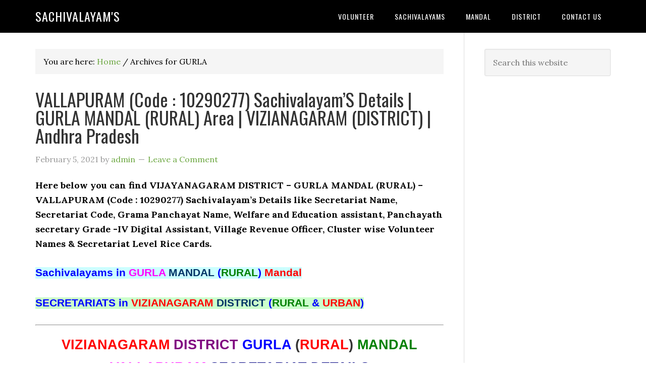

--- FILE ---
content_type: text/html; charset=UTF-8
request_url: https://sachivalayams.com/tag/gurla/
body_size: 14158
content:
<!DOCTYPE html>
<html lang="en-GB">
<head >
<meta charset="UTF-8" />
<meta name="viewport" content="width=device-width, initial-scale=1" />
<meta name='robots' content='index, follow, max-image-preview:large, max-snippet:-1, max-video-preview:-1' />

	<!-- This site is optimized with the Yoast SEO plugin v26.7 - https://yoast.com/wordpress/plugins/seo/ -->
	<title>GURLA Archives - Sachivalayam&#039;S</title>
	<link rel="canonical" href="https://sachivalayams.com/tag/gurla/" />
	<link rel="next" href="https://sachivalayams.com/tag/gurla/page/2/" />
	<meta property="og:locale" content="en_GB" />
	<meta property="og:type" content="article" />
	<meta property="og:title" content="GURLA Archives - Sachivalayam&#039;S" />
	<meta property="og:url" content="https://sachivalayams.com/tag/gurla/" />
	<meta property="og:site_name" content="Sachivalayam&#039;S" />
	<meta name="twitter:card" content="summary_large_image" />
	<script type="application/ld+json" class="yoast-schema-graph">{"@context":"https://schema.org","@graph":[{"@type":"CollectionPage","@id":"https://sachivalayams.com/tag/gurla/","url":"https://sachivalayams.com/tag/gurla/","name":"GURLA Archives - Sachivalayam&#039;S","isPartOf":{"@id":"https://sachivalayams.com/#website"},"breadcrumb":{"@id":"https://sachivalayams.com/tag/gurla/#breadcrumb"},"inLanguage":"en-GB"},{"@type":"BreadcrumbList","@id":"https://sachivalayams.com/tag/gurla/#breadcrumb","itemListElement":[{"@type":"ListItem","position":1,"name":"Home","item":"https://sachivalayams.com/"},{"@type":"ListItem","position":2,"name":"GURLA"}]},{"@type":"WebSite","@id":"https://sachivalayams.com/#website","url":"https://sachivalayams.com/","name":"SachivalayamS","description":"","publisher":{"@id":"https://sachivalayams.com/#/schema/person/033c5562bd1679f2dd1070ee87f9455c"},"potentialAction":[{"@type":"SearchAction","target":{"@type":"EntryPoint","urlTemplate":"https://sachivalayams.com/?s={search_term_string}"},"query-input":{"@type":"PropertyValueSpecification","valueRequired":true,"valueName":"search_term_string"}}],"inLanguage":"en-GB"},{"@type":["Person","Organization"],"@id":"https://sachivalayams.com/#/schema/person/033c5562bd1679f2dd1070ee87f9455c","name":"admin","image":{"@type":"ImageObject","inLanguage":"en-GB","@id":"https://sachivalayams.com/#/schema/person/image/","url":"https://secure.gravatar.com/avatar/c98ad04016fbe7ac0919e79db04debd28e01f8a3e8ae836dbb9ec7a5fca6b881?s=96&d=mm&r=g","contentUrl":"https://secure.gravatar.com/avatar/c98ad04016fbe7ac0919e79db04debd28e01f8a3e8ae836dbb9ec7a5fca6b881?s=96&d=mm&r=g","caption":"admin"},"logo":{"@id":"https://sachivalayams.com/#/schema/person/image/"},"sameAs":["https://sachivalayams.com"]}]}</script>
	<!-- / Yoast SEO plugin. -->


<link rel='dns-prefetch' href='//www.googletagmanager.com' />
<link rel='dns-prefetch' href='//fonts.googleapis.com' />
<link rel="alternate" type="application/rss+xml" title="Sachivalayam&#039;S &raquo; Feed" href="https://sachivalayams.com/feed/" />
<link rel="alternate" type="application/rss+xml" title="Sachivalayam&#039;S &raquo; Comments Feed" href="https://sachivalayams.com/comments/feed/" />
<link rel="alternate" type="application/rss+xml" title="Sachivalayam&#039;S &raquo; GURLA Tag Feed" href="https://sachivalayams.com/tag/gurla/feed/" />
<style id='wp-img-auto-sizes-contain-inline-css' type='text/css'>
img:is([sizes=auto i],[sizes^="auto," i]){contain-intrinsic-size:3000px 1500px}
/*# sourceURL=wp-img-auto-sizes-contain-inline-css */
</style>

<link rel='stylesheet' id='eleven40-pro-theme-css' href='https://sachivalayams.com/wp-content/themes/eleven40-pro/style.css?ver=2.2.1' type='text/css' media='all' />
<style id='wp-emoji-styles-inline-css' type='text/css'>

	img.wp-smiley, img.emoji {
		display: inline !important;
		border: none !important;
		box-shadow: none !important;
		height: 1em !important;
		width: 1em !important;
		margin: 0 0.07em !important;
		vertical-align: -0.1em !important;
		background: none !important;
		padding: 0 !important;
	}
/*# sourceURL=wp-emoji-styles-inline-css */
</style>
<link rel='stylesheet' id='wp-block-library-css' href='https://sachivalayams.com/wp-includes/css/dist/block-library/style.min.css?ver=6.9' type='text/css' media='all' />
<style id='global-styles-inline-css' type='text/css'>
:root{--wp--preset--aspect-ratio--square: 1;--wp--preset--aspect-ratio--4-3: 4/3;--wp--preset--aspect-ratio--3-4: 3/4;--wp--preset--aspect-ratio--3-2: 3/2;--wp--preset--aspect-ratio--2-3: 2/3;--wp--preset--aspect-ratio--16-9: 16/9;--wp--preset--aspect-ratio--9-16: 9/16;--wp--preset--color--black: #000000;--wp--preset--color--cyan-bluish-gray: #abb8c3;--wp--preset--color--white: #ffffff;--wp--preset--color--pale-pink: #f78da7;--wp--preset--color--vivid-red: #cf2e2e;--wp--preset--color--luminous-vivid-orange: #ff6900;--wp--preset--color--luminous-vivid-amber: #fcb900;--wp--preset--color--light-green-cyan: #7bdcb5;--wp--preset--color--vivid-green-cyan: #00d084;--wp--preset--color--pale-cyan-blue: #8ed1fc;--wp--preset--color--vivid-cyan-blue: #0693e3;--wp--preset--color--vivid-purple: #9b51e0;--wp--preset--gradient--vivid-cyan-blue-to-vivid-purple: linear-gradient(135deg,rgb(6,147,227) 0%,rgb(155,81,224) 100%);--wp--preset--gradient--light-green-cyan-to-vivid-green-cyan: linear-gradient(135deg,rgb(122,220,180) 0%,rgb(0,208,130) 100%);--wp--preset--gradient--luminous-vivid-amber-to-luminous-vivid-orange: linear-gradient(135deg,rgb(252,185,0) 0%,rgb(255,105,0) 100%);--wp--preset--gradient--luminous-vivid-orange-to-vivid-red: linear-gradient(135deg,rgb(255,105,0) 0%,rgb(207,46,46) 100%);--wp--preset--gradient--very-light-gray-to-cyan-bluish-gray: linear-gradient(135deg,rgb(238,238,238) 0%,rgb(169,184,195) 100%);--wp--preset--gradient--cool-to-warm-spectrum: linear-gradient(135deg,rgb(74,234,220) 0%,rgb(151,120,209) 20%,rgb(207,42,186) 40%,rgb(238,44,130) 60%,rgb(251,105,98) 80%,rgb(254,248,76) 100%);--wp--preset--gradient--blush-light-purple: linear-gradient(135deg,rgb(255,206,236) 0%,rgb(152,150,240) 100%);--wp--preset--gradient--blush-bordeaux: linear-gradient(135deg,rgb(254,205,165) 0%,rgb(254,45,45) 50%,rgb(107,0,62) 100%);--wp--preset--gradient--luminous-dusk: linear-gradient(135deg,rgb(255,203,112) 0%,rgb(199,81,192) 50%,rgb(65,88,208) 100%);--wp--preset--gradient--pale-ocean: linear-gradient(135deg,rgb(255,245,203) 0%,rgb(182,227,212) 50%,rgb(51,167,181) 100%);--wp--preset--gradient--electric-grass: linear-gradient(135deg,rgb(202,248,128) 0%,rgb(113,206,126) 100%);--wp--preset--gradient--midnight: linear-gradient(135deg,rgb(2,3,129) 0%,rgb(40,116,252) 100%);--wp--preset--font-size--small: 13px;--wp--preset--font-size--medium: 20px;--wp--preset--font-size--large: 36px;--wp--preset--font-size--x-large: 42px;--wp--preset--spacing--20: 0.44rem;--wp--preset--spacing--30: 0.67rem;--wp--preset--spacing--40: 1rem;--wp--preset--spacing--50: 1.5rem;--wp--preset--spacing--60: 2.25rem;--wp--preset--spacing--70: 3.38rem;--wp--preset--spacing--80: 5.06rem;--wp--preset--shadow--natural: 6px 6px 9px rgba(0, 0, 0, 0.2);--wp--preset--shadow--deep: 12px 12px 50px rgba(0, 0, 0, 0.4);--wp--preset--shadow--sharp: 6px 6px 0px rgba(0, 0, 0, 0.2);--wp--preset--shadow--outlined: 6px 6px 0px -3px rgb(255, 255, 255), 6px 6px rgb(0, 0, 0);--wp--preset--shadow--crisp: 6px 6px 0px rgb(0, 0, 0);}:where(.is-layout-flex){gap: 0.5em;}:where(.is-layout-grid){gap: 0.5em;}body .is-layout-flex{display: flex;}.is-layout-flex{flex-wrap: wrap;align-items: center;}.is-layout-flex > :is(*, div){margin: 0;}body .is-layout-grid{display: grid;}.is-layout-grid > :is(*, div){margin: 0;}:where(.wp-block-columns.is-layout-flex){gap: 2em;}:where(.wp-block-columns.is-layout-grid){gap: 2em;}:where(.wp-block-post-template.is-layout-flex){gap: 1.25em;}:where(.wp-block-post-template.is-layout-grid){gap: 1.25em;}.has-black-color{color: var(--wp--preset--color--black) !important;}.has-cyan-bluish-gray-color{color: var(--wp--preset--color--cyan-bluish-gray) !important;}.has-white-color{color: var(--wp--preset--color--white) !important;}.has-pale-pink-color{color: var(--wp--preset--color--pale-pink) !important;}.has-vivid-red-color{color: var(--wp--preset--color--vivid-red) !important;}.has-luminous-vivid-orange-color{color: var(--wp--preset--color--luminous-vivid-orange) !important;}.has-luminous-vivid-amber-color{color: var(--wp--preset--color--luminous-vivid-amber) !important;}.has-light-green-cyan-color{color: var(--wp--preset--color--light-green-cyan) !important;}.has-vivid-green-cyan-color{color: var(--wp--preset--color--vivid-green-cyan) !important;}.has-pale-cyan-blue-color{color: var(--wp--preset--color--pale-cyan-blue) !important;}.has-vivid-cyan-blue-color{color: var(--wp--preset--color--vivid-cyan-blue) !important;}.has-vivid-purple-color{color: var(--wp--preset--color--vivid-purple) !important;}.has-black-background-color{background-color: var(--wp--preset--color--black) !important;}.has-cyan-bluish-gray-background-color{background-color: var(--wp--preset--color--cyan-bluish-gray) !important;}.has-white-background-color{background-color: var(--wp--preset--color--white) !important;}.has-pale-pink-background-color{background-color: var(--wp--preset--color--pale-pink) !important;}.has-vivid-red-background-color{background-color: var(--wp--preset--color--vivid-red) !important;}.has-luminous-vivid-orange-background-color{background-color: var(--wp--preset--color--luminous-vivid-orange) !important;}.has-luminous-vivid-amber-background-color{background-color: var(--wp--preset--color--luminous-vivid-amber) !important;}.has-light-green-cyan-background-color{background-color: var(--wp--preset--color--light-green-cyan) !important;}.has-vivid-green-cyan-background-color{background-color: var(--wp--preset--color--vivid-green-cyan) !important;}.has-pale-cyan-blue-background-color{background-color: var(--wp--preset--color--pale-cyan-blue) !important;}.has-vivid-cyan-blue-background-color{background-color: var(--wp--preset--color--vivid-cyan-blue) !important;}.has-vivid-purple-background-color{background-color: var(--wp--preset--color--vivid-purple) !important;}.has-black-border-color{border-color: var(--wp--preset--color--black) !important;}.has-cyan-bluish-gray-border-color{border-color: var(--wp--preset--color--cyan-bluish-gray) !important;}.has-white-border-color{border-color: var(--wp--preset--color--white) !important;}.has-pale-pink-border-color{border-color: var(--wp--preset--color--pale-pink) !important;}.has-vivid-red-border-color{border-color: var(--wp--preset--color--vivid-red) !important;}.has-luminous-vivid-orange-border-color{border-color: var(--wp--preset--color--luminous-vivid-orange) !important;}.has-luminous-vivid-amber-border-color{border-color: var(--wp--preset--color--luminous-vivid-amber) !important;}.has-light-green-cyan-border-color{border-color: var(--wp--preset--color--light-green-cyan) !important;}.has-vivid-green-cyan-border-color{border-color: var(--wp--preset--color--vivid-green-cyan) !important;}.has-pale-cyan-blue-border-color{border-color: var(--wp--preset--color--pale-cyan-blue) !important;}.has-vivid-cyan-blue-border-color{border-color: var(--wp--preset--color--vivid-cyan-blue) !important;}.has-vivid-purple-border-color{border-color: var(--wp--preset--color--vivid-purple) !important;}.has-vivid-cyan-blue-to-vivid-purple-gradient-background{background: var(--wp--preset--gradient--vivid-cyan-blue-to-vivid-purple) !important;}.has-light-green-cyan-to-vivid-green-cyan-gradient-background{background: var(--wp--preset--gradient--light-green-cyan-to-vivid-green-cyan) !important;}.has-luminous-vivid-amber-to-luminous-vivid-orange-gradient-background{background: var(--wp--preset--gradient--luminous-vivid-amber-to-luminous-vivid-orange) !important;}.has-luminous-vivid-orange-to-vivid-red-gradient-background{background: var(--wp--preset--gradient--luminous-vivid-orange-to-vivid-red) !important;}.has-very-light-gray-to-cyan-bluish-gray-gradient-background{background: var(--wp--preset--gradient--very-light-gray-to-cyan-bluish-gray) !important;}.has-cool-to-warm-spectrum-gradient-background{background: var(--wp--preset--gradient--cool-to-warm-spectrum) !important;}.has-blush-light-purple-gradient-background{background: var(--wp--preset--gradient--blush-light-purple) !important;}.has-blush-bordeaux-gradient-background{background: var(--wp--preset--gradient--blush-bordeaux) !important;}.has-luminous-dusk-gradient-background{background: var(--wp--preset--gradient--luminous-dusk) !important;}.has-pale-ocean-gradient-background{background: var(--wp--preset--gradient--pale-ocean) !important;}.has-electric-grass-gradient-background{background: var(--wp--preset--gradient--electric-grass) !important;}.has-midnight-gradient-background{background: var(--wp--preset--gradient--midnight) !important;}.has-small-font-size{font-size: var(--wp--preset--font-size--small) !important;}.has-medium-font-size{font-size: var(--wp--preset--font-size--medium) !important;}.has-large-font-size{font-size: var(--wp--preset--font-size--large) !important;}.has-x-large-font-size{font-size: var(--wp--preset--font-size--x-large) !important;}
/*# sourceURL=global-styles-inline-css */
</style>

<style id='classic-theme-styles-inline-css' type='text/css'>
/*! This file is auto-generated */
.wp-block-button__link{color:#fff;background-color:#32373c;border-radius:9999px;box-shadow:none;text-decoration:none;padding:calc(.667em + 2px) calc(1.333em + 2px);font-size:1.125em}.wp-block-file__button{background:#32373c;color:#fff;text-decoration:none}
/*# sourceURL=/wp-includes/css/classic-themes.min.css */
</style>
<link rel='stylesheet' id='coblocks-extensions-css' href='https://sachivalayams.com/wp-content/plugins/coblocks/dist/style-coblocks-extensions.css?ver=3.1.16' type='text/css' media='all' />
<link rel='stylesheet' id='coblocks-animation-css' href='https://sachivalayams.com/wp-content/plugins/coblocks/dist/style-coblocks-animation.css?ver=2677611078ee87eb3b1c' type='text/css' media='all' />
<link rel='stylesheet' id='wp-components-css' href='https://sachivalayams.com/wp-includes/css/dist/components/style.min.css?ver=6.9' type='text/css' media='all' />
<link rel='stylesheet' id='godaddy-styles-css' href='https://sachivalayams.com/wp-content/plugins/coblocks/includes/Dependencies/GoDaddy/Styles/build/latest.css?ver=2.0.2' type='text/css' media='all' />
<link rel='stylesheet' id='dashicons-css' href='https://sachivalayams.com/wp-includes/css/dashicons.min.css?ver=6.9' type='text/css' media='all' />
<link rel='stylesheet' id='google-fonts-css' href='//fonts.googleapis.com/css?family=Lora%3A400%2C700%7COswald%3A400&#038;ver=3.6.1' type='text/css' media='all' />
<script type="text/javascript" src="https://sachivalayams.com/wp-includes/js/jquery/jquery.min.js?ver=3.7.1" id="jquery-core-js"></script>
<script type="text/javascript" src="https://sachivalayams.com/wp-includes/js/jquery/jquery-migrate.min.js?ver=3.4.1" id="jquery-migrate-js"></script>
<script type="text/javascript" src="https://sachivalayams.com/wp-content/themes/eleven40-pro/js/responsive-menu.js?ver=1.0.0" id="eleven40-responsive-menu-js"></script>

<!-- Google tag (gtag.js) snippet added by Site Kit -->
<!-- Google Analytics snippet added by Site Kit -->
<script type="text/javascript" src="https://www.googletagmanager.com/gtag/js?id=GT-T5P29QM" id="google_gtagjs-js" async></script>
<script type="text/javascript" id="google_gtagjs-js-after">
/* <![CDATA[ */
window.dataLayer = window.dataLayer || [];function gtag(){dataLayer.push(arguments);}
gtag("set","linker",{"domains":["sachivalayams.com"]});
gtag("js", new Date());
gtag("set", "developer_id.dZTNiMT", true);
gtag("config", "GT-T5P29QM");
//# sourceURL=google_gtagjs-js-after
/* ]]> */
</script>
<link rel="https://api.w.org/" href="https://sachivalayams.com/wp-json/" /><link rel="alternate" title="JSON" type="application/json" href="https://sachivalayams.com/wp-json/wp/v2/tags/12252" /><link rel="EditURI" type="application/rsd+xml" title="RSD" href="https://sachivalayams.com/xmlrpc.php?rsd" />
<meta name="generator" content="Site Kit by Google 1.170.0" /><script type="text/javascript">//<![CDATA[
  function external_links_in_new_windows_loop() {
    if (!document.links) {
      document.links = document.getElementsByTagName('a');
    }
    var change_link = false;
    var force = '';
    var ignore = '';

    for (var t=0; t<document.links.length; t++) {
      var all_links = document.links[t];
      change_link = false;
      
      if(document.links[t].hasAttribute('onClick') == false) {
        // forced if the address starts with http (or also https), but does not link to the current domain
        if(all_links.href.search(/^http/) != -1 && all_links.href.search('sachivalayams.com') == -1 && all_links.href.search(/^#/) == -1) {
          // console.log('Changed ' + all_links.href);
          change_link = true;
        }
          
        if(force != '' && all_links.href.search(force) != -1) {
          // forced
          // console.log('force ' + all_links.href);
          change_link = true;
        }
        
        if(ignore != '' && all_links.href.search(ignore) != -1) {
          // console.log('ignore ' + all_links.href);
          // ignored
          change_link = false;
        }

        if(change_link == true) {
          // console.log('Changed ' + all_links.href);
          document.links[t].setAttribute('onClick', 'javascript:window.open(\'' + all_links.href.replace(/'/g, '') + '\', \'_blank\', \'noopener\'); return false;');
          document.links[t].removeAttribute('target');
        }
      }
    }
  }
  
  // Load
  function external_links_in_new_windows_load(func)
  {  
    var oldonload = window.onload;
    if (typeof window.onload != 'function'){
      window.onload = func;
    } else {
      window.onload = function(){
        oldonload();
        func();
      }
    }
  }

  external_links_in_new_windows_load(external_links_in_new_windows_loop);
  //]]></script>

<script>document.cookie = 'quads_browser_width='+screen.width;</script><link rel="icon" href="https://sachivalayams.com/wp-content/themes/eleven40-pro/images/favicon.ico" />
<link rel="pingback" href="https://sachivalayams.com/xmlrpc.php" />
<!-- Global site tag (gtag.js) - Google Analytics -->
<script async src="https://www.googletagmanager.com/gtag/js?id=G-11DGFKJWWM"></script>
<script>
  window.dataLayer = window.dataLayer || [];
  function gtag(){dataLayer.push(arguments);}
  gtag('js', new Date());

  gtag('config', 'G-11DGFKJWWM');
</script>


<script data-ad-client="ca-pub-9132933522470685" async src="https://pagead2.googlesyndication.com/pagead/js/adsbygoogle.js"></script>


<!-- Global site tag (gtag.js) - Google Analytics -->
<script async src="https://www.googletagmanager.com/gtag/js?id=UA-208205602-1"></script>
<script>
  window.dataLayer = window.dataLayer || [];
  function gtag(){dataLayer.push(arguments);}
  gtag('js', new Date());

  gtag('config', 'UA-208205602-1');
</script>
<meta name="google-site-verification" content="jQcYGAtOIHA1D350X5UyckNT6Dzj6VGMcnCBkhrTVlg">
<!-- Google AdSense meta tags added by Site Kit -->
<meta name="google-adsense-platform-account" content="ca-host-pub-2644536267352236">
<meta name="google-adsense-platform-domain" content="sitekit.withgoogle.com">
<!-- End Google AdSense meta tags added by Site Kit -->
<style type="text/css">.recentcomments a{display:inline !important;padding:0 !important;margin:0 !important;}</style>
<!-- Google Tag Manager snippet added by Site Kit -->
<script type="text/javascript">
/* <![CDATA[ */

			( function( w, d, s, l, i ) {
				w[l] = w[l] || [];
				w[l].push( {'gtm.start': new Date().getTime(), event: 'gtm.js'} );
				var f = d.getElementsByTagName( s )[0],
					j = d.createElement( s ), dl = l != 'dataLayer' ? '&l=' + l : '';
				j.async = true;
				j.src = 'https://www.googletagmanager.com/gtm.js?id=' + i + dl;
				f.parentNode.insertBefore( j, f );
			} )( window, document, 'script', 'dataLayer', 'GTM-WWKBSMCC' );
			
/* ]]> */
</script>

<!-- End Google Tag Manager snippet added by Site Kit -->

<!-- BEGIN Analytics Insights v6.3.12 - https://wordpress.org/plugins/analytics-insights/ -->
<script async src="https://www.googletagmanager.com/gtag/js?id=G-MJHQY7B9LT"></script>
<script>
  window.dataLayer = window.dataLayer || [];
  function gtag(){dataLayer.push(arguments);}
  gtag('js', new Date());
  gtag('config', 'G-MJHQY7B9LT');
  if (window.performance) {
    var timeSincePageLoad = Math.round(performance.now());
    gtag('event', 'timing_complete', {
      'name': 'load',
      'value': timeSincePageLoad,
      'event_category': 'JS Dependencies'
    });
  }
</script>
<!-- END Analytics Insights -->
</head>
<body class="archive tag tag-gurla tag-12252 wp-theme-genesis wp-child-theme-eleven40-pro header-full-width content-sidebar genesis-breadcrumbs-visible genesis-footer-widgets-hidden eleven40-pro-green">		<!-- Google Tag Manager (noscript) snippet added by Site Kit -->
		<noscript>
			<iframe src="https://www.googletagmanager.com/ns.html?id=GTM-WWKBSMCC" height="0" width="0" style="display:none;visibility:hidden"></iframe>
		</noscript>
		<!-- End Google Tag Manager (noscript) snippet added by Site Kit -->
		<div class="site-container"><header class="site-header"><div class="wrap"><div class="title-area"><p class="site-title"><a href="https://sachivalayams.com/">Sachivalayam&#039;S</a></p></div><nav class="nav-primary" aria-label="Main"><div class="wrap"><ul id="menu-primary-menu" class="menu genesis-nav-menu menu-primary"><li id="menu-item-61245" class="menu-item menu-item-type-taxonomy menu-item-object-category menu-item-has-children menu-item-61245"><a href="https://sachivalayams.com/category/volunteer/"><span >Volunteer</span></a>
<ul class="sub-menu">
	<li id="menu-item-61583" class="menu-item menu-item-type-custom menu-item-object-custom menu-item-61583"><a href="https://sachivalayam.in/volunteer/"><span >Volunteer Contact Numbers</span></a></li>
</ul>
</li>
<li id="menu-item-58848" class="menu-item menu-item-type-taxonomy menu-item-object-category menu-item-58848"><a href="https://sachivalayams.com/category/sachivalayams/"><span >sachivalayams</span></a></li>
<li id="menu-item-58849" class="menu-item menu-item-type-taxonomy menu-item-object-category menu-item-58849"><a href="https://sachivalayams.com/category/mandal/"><span >Mandal</span></a></li>
<li id="menu-item-58850" class="menu-item menu-item-type-taxonomy menu-item-object-category menu-item-58850"><a href="https://sachivalayams.com/category/district/"><span >District</span></a></li>
<li id="menu-item-58847" class="menu-item menu-item-type-post_type menu-item-object-page menu-item-58847"><a href="https://sachivalayams.com/contact-us/"><span >CONTACT US</span></a></li>
</ul></div></nav></div></header><div class="site-inner"><div class="wrap"><div class="content-sidebar-wrap"><main class="content"><div class="breadcrumb">You are here: <span class="breadcrumb-link-wrap"><a class="breadcrumb-link" href="https://sachivalayams.com/"><span class="breadcrumb-link-text-wrap">Home</span></a><meta ></span> <span aria-label="breadcrumb separator">/</span> Archives for GURLA</div><article class="post-48188 post type-post status-publish format-standard category-sachivalayams tag-gurla tag-vallapuram tag-vizianagaram-district entry" aria-label="VALLAPURAM (Code : 10290277) Sachivalayam’S Details | GURLA MANDAL (RURAL) Area | VIZIANAGARAM (DISTRICT) | Andhra Pradesh"><header class="entry-header"><h2 class="entry-title"><a class="entry-title-link" rel="bookmark" href="https://sachivalayams.com/vallapuram/">VALLAPURAM (Code : 10290277) Sachivalayam’S Details | GURLA MANDAL (RURAL) Area | VIZIANAGARAM (DISTRICT) | Andhra Pradesh</a></h2>
<p class="entry-meta"><time class="entry-time">February 5, 2021</time> by <span class="entry-author"><a href="https://sachivalayams.com/author/harshameruva/" class="entry-author-link" rel="author"><span class="entry-author-name">admin</span></a></span> <span class="entry-comments-link"><a href="https://sachivalayams.com/vallapuram/#respond">Leave a Comment</a></span> </p></header><div class="entry-content"><p><strong>Here below you can find VIJAYANAGARAM DISTRICT &#8211; GURLA MANDAL (RURAL) &#8211; VALLAPURAM (Code : 10290277) Sachivalayam’s Details like Secretariat Name, Secretariat Code, Grama Panchayat Name, Welfare and Education assistant, Panchayath secretary Grade -IV Digital Assistant, Village Revenue Officer, Cluster wise Volunteer Names &amp; Secretariat Level Rice Cards.</strong></p>
<p><strong><a href="https://sachivalayams.com/gurla-rural/"><span style="color: #0000ff; background-color: #ccffff;"><span style="font-size: 16pt; font-family: tahoma, arial, helvetica, sans-serif;">Sachivalayams in <span style="color: #ff00ff;">GURLA </span><span style="color: #ff00ff;"><span style="color: #003366;">MANDAL</span> <span style="color: #008000;"><span style="color: #0000ff;">(</span>RURAL<span style="color: #0000ff;">)</span></span> <span style="color: #ff0000;">Mandal</span></span></span></span></a></strong></p>
<p><strong><a href="https://sachivalayams.com/vijayanagaram/"><span style="color: #0000ff; background-color: #ccffcc;"><span style="font-size: 16pt; font-family: verdana, geneva, sans-serif;">SECRETARIATS in <span style="color: #ff0000;">VIZIANAGARAM <span style="color: #003366;">DISTRICT</span></span> <span style="color: #008000;"><span style="color: #0000ff;">(</span>RURAL</span> &amp; <span style="color: #ff0000;">URBAN<span style="color: #0000ff;">)</span></span></span></span></a></strong></p>
<hr />
<h1 style="text-align: center;"><strong><span style="font-size: 20pt;"><span style="font-family: verdana, geneva, sans-serif; color: #000080;"><span style="color: #ff0000;">VIZIANAGARAM </span><span style="color: #800080;">DISTRICT </span><span style="color: #0000ff;">GURLA </span></span></span><span style="font-size: 20pt;"><span style="font-family: verdana, geneva, sans-serif; color: #000080;"><span style="color: #ff9900;"><span style="color: #333333;">(</span><span style="color: #ff0000;">RURAL</span><span style="color: #333333;">)</span></span> <span style="color: #ff00ff;"><span style="color: #008000;">MANDAL</span></span></span></span><span style="font-size: 20pt; color: #ff00ff;"><span style="font-family: verdana, geneva, sans-serif;"> VALLAPURAM </span></span><span style="font-size: 20pt;"><span style="font-family: verdana, geneva, sans-serif; color: #000080;">SECRETARIAT DETAILS</span></span></strong></h1>
<h1 style="text-align: center;"><strong><span style="font-family: 'trebuchet ms', geneva, sans-serif;">Secretariat Code : <span style="color: #ff0000;">10290277</span></span></strong></h1>
<h1 style="text-align: center;"><strong><span style="font-family: 'trebuchet ms', geneva, sans-serif;">Secretariat Name :<span style="color: #0000ff;"> VALLAPURAM</span></span></strong></h1>
<h4><strong><span style="text-decoration-line: underline; color: #800080;"><span style="font-size: 16pt; font-family: tahoma, arial, helvetica, sans-serif;">Grama Panchayat Name(S)</span></span></strong></h4>
<p><strong><span style="font-size: 16pt; font-family: tahoma, arial, helvetica, sans-serif;"><span style="color: #008000;">• VALLAPURAM</span></span></strong></p>
<hr />
<h3 style="text-align: center;"><strong><span style="background-color: #ff00ff;"><span style="color: #ffff00;"><span style="font-family: 'comic sans ms', sans-serif;">Welfare and Education assistant</span></span></span></strong></h3>
<p><strong><span style="font-size: 16pt; font-family: tahoma, arial, helvetica, sans-serif;"></p>
<p/>User : 10290277WEA</span></strong></p>
<p><strong><span style="font-size: 16pt; font-family: tahoma, arial, helvetica, sans-serif;">Name : SEERA SYAMALA</span></strong></p>
<p><strong><span style="font-size: 16pt; font-family: tahoma, arial, helvetica, sans-serif;">Mobile : ******4767</span></strong></p>
<hr />
<h3 style="text-align: center;"><strong><span style="background-color: #008000;"><span style="color: #ffff99; font-family: 'comic sans ms', sans-serif;">Panchayath secretary Grade -IV Digital Assistant</span></span></strong></h3>
<p><strong><span style="font-size: 16pt; font-family: tahoma, arial, helvetica, sans-serif;"></p>
<p/>User : 10290277PDA</span></strong></p>
<p><strong><span style="font-size: 16pt; font-family: tahoma, arial, helvetica, sans-serif;">Name : KAPARAPU SURYA PRASANNA KUMAR</span></strong></p>
<p><strong><span style="font-size: 16pt; font-family: tahoma, arial, helvetica, sans-serif;">Mobile : ******2625</span></strong></p>
<hr />
<h3 style="text-align: center;"><strong><span style="background-color: #000080;"><span style="color: #ffff00;"><span style="font-family: 'comic sans ms', sans-serif;">Village Revenue Officer</span></span></span></strong></h3>
<p><strong><span style="font-size: 16pt; font-family: tahoma, arial, helvetica, sans-serif;"></p>
<p/>User : 10290277VRO</span></strong></p>
<p><strong><span style="font-size: 16pt; font-family: tahoma, arial, helvetica, sans-serif;">Name : RONGALI DIVYA</span></strong></p>
<p><strong><span style="font-size: 16pt; font-family: tahoma, arial, helvetica, sans-serif;">Mobile : ******7123</span></strong></p>
<hr />
<h1 style="text-align: center;"><strong><span style="text-decoration-line: underline; color: #ff00ff;"><span style="background-color: #ccffff; font-family: verdana, geneva, sans-serif;">Cluster wise Volunteer Names</span></span></strong></h1>
<table width="569">
<thead>
<tr>
<td><strong>S.No</strong></td>
<td><strong>Volunteer ID</strong></td>
<td><strong>Volunteer Name</strong></td>
<td><strong>Clu ster</strong></td>
</tr>
<tr>
<td><strong>   1   </strong></td>
<td><strong>   2   </strong></td>
<td><strong>   3   </strong></td>
<td><strong>   4   </strong></td>
</tr>
</thead>
<tbody>
<tr>
<td><strong>1</strong></td>
<td><strong>******1576</strong></td>
<td><strong>KOSURI VENKATA LAKSHMI</strong></td>
<td><strong>14</strong></td>
</tr>
<tr>
<td><strong>2</strong></td>
<td><strong>******8389</strong></td>
<td><strong>RAMADEVI MEESALA</strong></td>
<td><strong>13</strong></td>
</tr>
<tr>
<td><strong>3</strong></td>
<td><strong>******1576</strong></td>
<td><strong>KOSURI VENKATA LAKSHMI</strong></td>
<td><strong>12</strong></td>
</tr>
<tr>
<td><strong>4</strong></td>
<td><strong>******2568</strong></td>
<td><strong>SUVVADA PENTAMMA</strong></td>
<td><strong>11</strong></td>
</tr>
<tr>
<td><strong>5</strong></td>
<td><strong>******9768</strong></td>
<td><strong>CHANDAKA JAGAPATHI BABU</strong></td>
<td><strong>10</strong></td>
</tr>
<tr>
<td><strong>6</strong></td>
<td><strong>******0989</strong></td>
<td><strong>KANDI LAKSHMANA RAO</strong></td>
<td><strong>9</strong></td>
</tr>
<tr>
<td><strong>7</strong></td>
<td><strong>******3103</strong></td>
<td><strong>DHARMANA SURI BABU</strong></td>
<td><strong>8</strong></td>
</tr>
<tr>
<td><strong>8</strong></td>
<td><strong>******0309</strong></td>
<td><strong>SESHAPU SHIVA</strong></td>
<td><strong>7</strong></td>
</tr>
<tr>
<td><strong>9</strong></td>
<td><strong>******6957</strong></td>
<td><strong>TALADA NOOKARAJU</strong></td>
<td><strong>6</strong></td>
</tr>
<tr>
<td><strong>10</strong></td>
<td><strong>******1838</strong></td>
<td><strong>CHIPPADA YERNAMMA</strong></td>
<td><strong>5</strong></td>
</tr>
<tr>
<td><strong>11</strong></td>
<td><strong>******0156</strong></td>
<td><strong>GANDRETI RAMANAMMA</strong></td>
<td><strong>4</strong></td>
</tr>
<tr>
<td><strong>12</strong></td>
<td><strong>******6368</strong></td>
<td><strong>RELLI SANTHOSHI</strong></td>
<td><strong>3</strong></td>
</tr>
<tr>
<td><strong>13</strong></td>
<td><strong>******0708</strong></td>
<td><strong>BODDANA SURI BABU</strong></td>
<td><strong>2</strong></td>
</tr>
<tr>
<td><strong>14</strong></td>
<td><strong>******7839</strong></td>
<td><strong>MEESALA RAMANA</strong></td>
<td><strong>1</strong></td>
</tr>
</tbody>
</table>
<hr />
<p><strong><span style="font-family: 'comic sans ms', sans-serif; font-size: 16pt; color: #ff0000;">For any queries regarding this topic, please tell us through below comment session.</span></strong></p>
</div><footer class="entry-footer"><p class="entry-meta"><span class="entry-categories">Filed Under: <a href="https://sachivalayams.com/category/sachivalayams/" rel="category tag">sachivalayams</a></span> <span class="entry-tags">Tagged With: <a href="https://sachivalayams.com/tag/gurla/" rel="tag">GURLA</a>, <a href="https://sachivalayams.com/tag/vallapuram/" rel="tag">VALLAPURAM</a>, <a href="https://sachivalayams.com/tag/vizianagaram-district/" rel="tag">VIZIANAGARAM DISTRICT</a></span></p></footer></article><article class="post-48187 post type-post status-publish format-standard category-sachivalayams tag-gurla tag-thettangi tag-vizianagaram-district entry" aria-label="THETTANGI (Code : 10290276) Sachivalayam’S Details | GURLA MANDAL (RURAL) Area | VIZIANAGARAM (DISTRICT) | Andhra Pradesh"><header class="entry-header"><h2 class="entry-title"><a class="entry-title-link" rel="bookmark" href="https://sachivalayams.com/thettangi/">THETTANGI (Code : 10290276) Sachivalayam’S Details | GURLA MANDAL (RURAL) Area | VIZIANAGARAM (DISTRICT) | Andhra Pradesh</a></h2>
<p class="entry-meta"><time class="entry-time">February 5, 2021</time> by <span class="entry-author"><a href="https://sachivalayams.com/author/harshameruva/" class="entry-author-link" rel="author"><span class="entry-author-name">admin</span></a></span> <span class="entry-comments-link"><a href="https://sachivalayams.com/thettangi/#respond">Leave a Comment</a></span> </p></header><div class="entry-content"><p><strong>Here below you can find VIJAYANAGARAM DISTRICT &#8211; GURLA MANDAL (RURAL) &#8211; THETTANGI (Code : 10290276) Sachivalayam’s Details like Secretariat Name, Secretariat Code, Grama Panchayat Name, Welfare and Education assistant, Panchayath secretary Grade -IV Digital Assistant, Village Revenue Officer, Cluster wise Volunteer Names &amp; Secretariat Level Rice Cards.</strong></p>
<p><strong><a href="https://sachivalayams.com/gurla-rural/"><span style="color: #0000ff; background-color: #ccffff;"><span style="font-size: 16pt; font-family: tahoma, arial, helvetica, sans-serif;">Sachivalayams in <span style="color: #ff00ff;">GURLA </span><span style="color: #ff00ff;"><span style="color: #003366;">MANDAL</span> <span style="color: #008000;"><span style="color: #0000ff;">(</span>RURAL<span style="color: #0000ff;">)</span></span> <span style="color: #ff0000;">Mandal</span></span></span></span></a></strong></p>
<p><strong><a href="https://sachivalayams.com/vijayanagaram/"><span style="color: #0000ff; background-color: #ccffcc;"><span style="font-size: 16pt; font-family: verdana, geneva, sans-serif;">SECRETARIATS in <span style="color: #ff0000;">VIZIANAGARAM <span style="color: #003366;">DISTRICT</span></span> <span style="color: #008000;"><span style="color: #0000ff;">(</span>RURAL</span> &amp; <span style="color: #ff0000;">URBAN<span style="color: #0000ff;">)</span></span></span></span></a></strong></p>
<hr />
<h1 style="text-align: center;"><strong><span style="font-size: 20pt;"><span style="font-family: verdana, geneva, sans-serif; color: #000080;"><span style="color: #ff0000;">VIZIANAGARAM </span><span style="color: #800080;">DISTRICT </span><span style="color: #0000ff;">GURLA </span></span></span><span style="font-size: 20pt;"><span style="font-family: verdana, geneva, sans-serif; color: #000080;"><span style="color: #ff9900;"><span style="color: #333333;">(</span><span style="color: #ff0000;">RURAL</span><span style="color: #333333;">)</span></span> <span style="color: #ff00ff;"><span style="color: #008000;">MANDAL</span></span></span></span><span style="font-size: 20pt; color: #ff00ff;"><span style="font-family: verdana, geneva, sans-serif;"> THETTANGI </span></span><span style="font-size: 20pt;"><span style="font-family: verdana, geneva, sans-serif; color: #000080;">SECRETARIAT DETAILS</span></span></strong></h1>
<h1 style="text-align: center;"><strong><span style="font-family: 'trebuchet ms', geneva, sans-serif;">Secretariat Code : <span style="color: #ff0000;">10290276</span></span></strong></h1>
<h1 style="text-align: center;"><strong><span style="font-family: 'trebuchet ms', geneva, sans-serif;">Secretariat Name :<span style="color: #0000ff;"> THETTANGI</span></span></strong></h1>
<h4><strong><span style="text-decoration-line: underline; color: #800080;"><span style="font-size: 16pt; font-family: tahoma, arial, helvetica, sans-serif;">Grama Panchayat Name(S)</span></span></strong></h4>
<p><strong><span style="font-size: 16pt; font-family: tahoma, arial, helvetica, sans-serif;"><span style="color: #008000;">• THETTANGI<br />
</span></span></strong></p>
<p><strong><span style="font-size: 16pt; font-family: tahoma, arial, helvetica, sans-serif;"><span style="color: #008000;">• POLAYAVALASA</span></span></strong></p>
<hr />
<h3 style="text-align: center;"><strong><span style="background-color: #ff00ff;"><span style="color: #ffff00;"><span style="font-family: 'comic sans ms', sans-serif;">Welfare and Education assistant</span></span></span></strong></h3>
<p><strong><span style="font-size: 16pt; font-family: tahoma, arial, helvetica, sans-serif;"></p>
<p/>User : 10290276WEA</span></strong></p>
<p><strong><span style="font-size: 16pt; font-family: tahoma, arial, helvetica, sans-serif;">Name : BODASINGI RAMAKRISHNA</span></strong></p>
<p><strong><span style="font-size: 16pt; font-family: tahoma, arial, helvetica, sans-serif;">Mobile : ******4952</span></strong></p>
<hr />
<h3 style="text-align: center;"><strong><span style="background-color: #008000;"><span style="color: #ffff99; font-family: 'comic sans ms', sans-serif;">Panchayath secretary Grade -IV Digital Assistant</span></span></strong></h3>
<p><strong><span style="font-size: 16pt; font-family: tahoma, arial, helvetica, sans-serif;"></p>
<p/>User : 10290276PDA</span></strong></p>
<p><strong><span style="font-size: 16pt; font-family: tahoma, arial, helvetica, sans-serif;">Name : MADUGULA KEERTHI</span></strong></p>
<p><strong><span style="font-size: 16pt; font-family: tahoma, arial, helvetica, sans-serif;">Mobile : ******9638</span></strong></p>
<hr />
<h3 style="text-align: center;"><strong><span style="background-color: #000080;"><span style="color: #ffff00;"><span style="font-family: 'comic sans ms', sans-serif;">Village Revenue Officer</span></span></span></strong></h3>
<p><strong><span style="font-size: 16pt; font-family: tahoma, arial, helvetica, sans-serif;"></p>
<p/>User : 10290276VRO</span></strong></p>
<p><strong><span style="font-size: 16pt; font-family: tahoma, arial, helvetica, sans-serif;">Name : REDDI RAMAMOHANA RAO</span></strong></p>
<p><strong><span style="font-size: 16pt; font-family: tahoma, arial, helvetica, sans-serif;">Mobile : ******0983</span></strong></p>
<hr />
<h1 style="text-align: center;"><strong><span style="text-decoration-line: underline; color: #ff00ff;"><span style="background-color: #ccffff; font-family: verdana, geneva, sans-serif;">Cluster wise Volunteer Names</span></span></strong></h1>
<table width="569">
<thead>
<tr>
<td><strong>S.No</strong></td>
<td><strong>Volunteer ID</strong></td>
<td><strong>Volunteer Name</strong></td>
<td><strong>Clu ster</strong></td>
</tr>
<tr>
<td><strong>   1   </strong></td>
<td><strong>   2   </strong></td>
<td><strong>   3   </strong></td>
<td><strong>   4   </strong></td>
</tr>
</thead>
<tbody>
<tr>
<td><strong>1</strong></td>
<td><strong>******2451</strong></td>
<td><strong>KRISHNAVENI SUNKARI</strong></td>
<td><strong>22</strong></td>
</tr>
<tr>
<td><strong>2</strong></td>
<td><strong>******4644</strong></td>
<td><strong>JAGGAMPUDI RAMA KRISHNA</strong></td>
<td><strong>21</strong></td>
</tr>
<tr>
<td><strong>3</strong></td>
<td><strong>******8656</strong></td>
<td><strong>JANARDHAN MOLLI</strong></td>
<td><strong>20</strong></td>
</tr>
<tr>
<td><strong>4</strong></td>
<td><strong>******4644</strong></td>
<td><strong>JAGGAMPUDI RAMA KRISHNA</strong></td>
<td><strong>19</strong></td>
</tr>
<tr>
<td><strong>5</strong></td>
<td><strong>******5071</strong></td>
<td><strong>VAJRAPU SANTOSH KUMAR</strong></td>
<td><strong>18</strong></td>
</tr>
<tr>
<td><strong>6</strong></td>
<td><strong>******4694</strong></td>
<td><strong>SHEIK GULABI BAGAM</strong></td>
<td><strong>17</strong></td>
</tr>
<tr>
<td><strong>7</strong></td>
<td><strong>******9335</strong></td>
<td><strong>DARAPUREDDI LAVANYA</strong></td>
<td><strong>16</strong></td>
</tr>
<tr>
<td><strong>8</strong></td>
<td><strong>******3843</strong></td>
<td><strong>LANKALAPALLI GOWRI</strong></td>
<td><strong>15</strong></td>
</tr>
<tr>
<td><strong>9</strong></td>
<td><strong>******4702</strong></td>
<td><strong>GANDRETI PYDIRAJU</strong></td>
<td><strong>14</strong></td>
</tr>
<tr>
<td><strong>10</strong></td>
<td><strong>******1303</strong></td>
<td><strong>VENNE SRINU</strong></td>
<td><strong>13</strong></td>
</tr>
<tr>
<td><strong>11</strong></td>
<td><strong>******8322</strong></td>
<td><strong>JHANSI VENNE</strong></td>
<td><strong>12</strong></td>
</tr>
<tr>
<td><strong>12</strong></td>
<td><strong>******2703</strong></td>
<td><strong>PANDRANKI KRISHNA VENI</strong></td>
<td><strong>11</strong></td>
</tr>
<tr>
<td><strong>13</strong></td>
<td><strong>******5931</strong></td>
<td><strong>VENNE MANGAMMA</strong></td>
<td><strong>10</strong></td>
</tr>
<tr>
<td><strong>14</strong></td>
<td><strong>******3286</strong></td>
<td><strong>JAMMU TRIVENI</strong></td>
<td><strong>9</strong></td>
</tr>
<tr>
<td><strong>15</strong></td>
<td><strong>******4114</strong></td>
<td><strong>JAMMU PYDIRAJU</strong></td>
<td><strong>8</strong></td>
</tr>
<tr>
<td><strong>16</strong></td>
<td><strong>******9748</strong></td>
<td><strong>KALIGI SUNEETHA</strong></td>
<td><strong>7</strong></td>
</tr>
<tr>
<td><strong>17</strong></td>
<td><strong>******6133</strong></td>
<td><strong>THUTA DURGA BHAVANI</strong></td>
<td><strong>6</strong></td>
</tr>
<tr>
<td><strong>18</strong></td>
<td><strong>******3194</strong></td>
<td><strong>VENNE NAGAMANI</strong></td>
<td><strong>5</strong></td>
</tr>
<tr>
<td><strong>19</strong></td>
<td><strong>******8016</strong></td>
<td><strong>GEDELA SANTOSH</strong></td>
<td><strong>4</strong></td>
</tr>
<tr>
<td><strong>20</strong></td>
<td><strong>******4702</strong></td>
<td><strong>GANDRETI PYDIRAJU</strong></td>
<td><strong>3</strong></td>
</tr>
<tr>
<td><strong>21</strong></td>
<td><strong>******5238</strong></td>
<td><strong>RAMA JAMMU</strong></td>
<td><strong>2</strong></td>
</tr>
<tr>
<td><strong>22</strong></td>
<td><strong>******3592</strong></td>
<td><strong>MEESALA SURYANARAYANA</strong></td>
<td><strong>1</strong></td>
</tr>
</tbody>
</table>
<hr />
<p><strong><span style="font-family: 'comic sans ms', sans-serif; font-size: 16pt; color: #ff0000;">For any queries regarding this topic, please tell us through below comment session.</span></strong></p>
</div><footer class="entry-footer"><p class="entry-meta"><span class="entry-categories">Filed Under: <a href="https://sachivalayams.com/category/sachivalayams/" rel="category tag">sachivalayams</a></span> <span class="entry-tags">Tagged With: <a href="https://sachivalayams.com/tag/gurla/" rel="tag">GURLA</a>, <a href="https://sachivalayams.com/tag/thettangi/" rel="tag">THETTANGI</a>, <a href="https://sachivalayams.com/tag/vizianagaram-district/" rel="tag">VIZIANAGARAM DISTRICT</a></span></p></footer></article><article class="post-48186 post type-post status-publish format-standard category-sachivalayams tag-gurla tag-thatipudi tag-vizianagaram-district entry" aria-label="THATIPUDI (Code : 10290275) Sachivalayam’S Details | GURLA MANDAL (RURAL) Area | VIZIANAGARAM (DISTRICT) | Andhra Pradesh"><header class="entry-header"><h2 class="entry-title"><a class="entry-title-link" rel="bookmark" href="https://sachivalayams.com/thatipudi/">THATIPUDI (Code : 10290275) Sachivalayam’S Details | GURLA MANDAL (RURAL) Area | VIZIANAGARAM (DISTRICT) | Andhra Pradesh</a></h2>
<p class="entry-meta"><time class="entry-time">February 5, 2021</time> by <span class="entry-author"><a href="https://sachivalayams.com/author/harshameruva/" class="entry-author-link" rel="author"><span class="entry-author-name">admin</span></a></span> <span class="entry-comments-link"><a href="https://sachivalayams.com/thatipudi/#respond">Leave a Comment</a></span> </p></header><div class="entry-content"><p><strong>Here below you can find VIJAYANAGARAM DISTRICT &#8211; GURLA MANDAL (RURAL) &#8211; THATIPUDI (Code : 10290275) Sachivalayam’s Details like Secretariat Name, Secretariat Code, Grama Panchayat Name, Welfare and Education assistant, Panchayath secretary Grade -IV Digital Assistant, Village Revenue Officer, Cluster wise Volunteer Names &amp; Secretariat Level Rice Cards.</strong></p>
<p><strong><a href="https://sachivalayams.com/gurla-rural/"><span style="color: #0000ff; background-color: #ccffff;"><span style="font-size: 16pt; font-family: tahoma, arial, helvetica, sans-serif;">Sachivalayams in <span style="color: #ff00ff;">GURLA </span><span style="color: #ff00ff;"><span style="color: #003366;">MANDAL</span> <span style="color: #008000;"><span style="color: #0000ff;">(</span>RURAL<span style="color: #0000ff;">)</span></span> <span style="color: #ff0000;">Mandal</span></span></span></span></a></strong></p>
<p><strong><a href="https://sachivalayams.com/vijayanagaram/"><span style="color: #0000ff; background-color: #ccffcc;"><span style="font-size: 16pt; font-family: verdana, geneva, sans-serif;">SECRETARIATS in <span style="color: #ff0000;">VIZIANAGARAM <span style="color: #003366;">DISTRICT</span></span> <span style="color: #008000;"><span style="color: #0000ff;">(</span>RURAL</span> &amp; <span style="color: #ff0000;">URBAN<span style="color: #0000ff;">)</span></span></span></span></a></strong></p>
<hr />
<h1 style="text-align: center;"><strong><span style="font-size: 20pt;"><span style="font-family: verdana, geneva, sans-serif; color: #000080;"><span style="color: #ff0000;">VIZIANAGARAM </span><span style="color: #800080;">DISTRICT </span><span style="color: #0000ff;">GURLA </span></span></span><span style="font-size: 20pt;"><span style="font-family: verdana, geneva, sans-serif; color: #000080;"><span style="color: #ff9900;"><span style="color: #333333;">(</span><span style="color: #ff0000;">RURAL</span><span style="color: #333333;">)</span></span> <span style="color: #ff00ff;"><span style="color: #008000;">MANDAL</span></span></span></span><span style="font-size: 20pt; color: #ff00ff;"><span style="font-family: verdana, geneva, sans-serif;"> THATIPUDI </span></span><span style="font-size: 20pt;"><span style="font-family: verdana, geneva, sans-serif; color: #000080;">SECRETARIAT DETAILS</span></span></strong></h1>
<h1 style="text-align: center;"><strong><span style="font-family: 'trebuchet ms', geneva, sans-serif;">Secretariat Code : <span style="color: #ff0000;">10290275</span></span></strong></h1>
<h1 style="text-align: center;"><strong><span style="font-family: 'trebuchet ms', geneva, sans-serif;">Secretariat Name :<span style="color: #0000ff;"> THATIPUDI </span></span></strong></h1>
<h4><strong><span style="text-decoration-line: underline; color: #800080;"><span style="font-size: 16pt; font-family: tahoma, arial, helvetica, sans-serif;">Grama Panchayat Name(S)</span></span></strong></h4>
<p><strong><span style="font-size: 16pt; font-family: tahoma, arial, helvetica, sans-serif;"><span style="color: #008000;">• THATIPUDI<br />
</span></span></strong></p>
<p><strong><span style="font-size: 16pt; font-family: tahoma, arial, helvetica, sans-serif;"><span style="color: #008000;">• RAGOLU </span></span></strong></p>
<hr />
<h3 style="text-align: center;"><strong><span style="background-color: #ff00ff;"><span style="color: #ffff00;"><span style="font-family: 'comic sans ms', sans-serif;">Welfare and Education assistant</span></span></span></strong></h3>
<p><strong><span style="font-size: 16pt; font-family: tahoma, arial, helvetica, sans-serif;"></p>
<p/>User : 10290275WEA</span></strong></p>
<p><strong><span style="font-size: 16pt; font-family: tahoma, arial, helvetica, sans-serif;">Name : TALADA PERCIE</span></strong></p>
<p><strong><span style="font-size: 16pt; font-family: tahoma, arial, helvetica, sans-serif;">Mobile : ******0839</span></strong></p>
<hr />
<h3 style="text-align: center;"><strong><span style="background-color: #008000;"><span style="color: #ffff99; font-family: 'comic sans ms', sans-serif;">Panchayath secretary Grade -IV Digital Assistant</span></span></strong></h3>
<p><strong><span style="font-size: 16pt; font-family: tahoma, arial, helvetica, sans-serif;"></p>
<p/>User : 10290275PDA</span></strong></p>
<p><strong><span style="font-size: 16pt; font-family: tahoma, arial, helvetica, sans-serif;">Name : SAI SRI KEERTHI</span></strong></p>
<p><strong><span style="font-size: 16pt; font-family: tahoma, arial, helvetica, sans-serif;">Mobile : ******3070</span></strong></p>
<hr />
<h3 style="text-align: center;"><strong><span style="background-color: #000080;"><span style="color: #ffff00;"><span style="font-family: 'comic sans ms', sans-serif;">Village Revenue Officer</span></span></span></strong></h3>
<p><strong><span style="font-size: 16pt; font-family: tahoma, arial, helvetica, sans-serif;"></p>
<p/>User : 10290275VRO</span></strong></p>
<p><strong><span style="font-size: 16pt; font-family: tahoma, arial, helvetica, sans-serif;">Name : CHALLA SOMASEKHARA RAO</span></strong></p>
<p><strong><span style="font-size: 16pt; font-family: tahoma, arial, helvetica, sans-serif;">Mobile : ******1814</span></strong></p>
<hr />
<h1 style="text-align: center;"><strong><span style="text-decoration-line: underline; color: #ff00ff;"><span style="background-color: #ccffff; font-family: verdana, geneva, sans-serif;">Cluster wise Volunteer Names</span></span></strong></h1>
<table width="569">
<thead>
<tr>
<td><strong>S.No</strong></td>
<td><strong>Volunteer ID</strong></td>
<td><strong>Volunteer Name</strong></td>
<td><strong>Clu ster</strong></td>
</tr>
<tr>
<td><strong>   1   </strong></td>
<td><strong>   2   </strong></td>
<td><strong>   3   </strong></td>
<td><strong>   4   </strong></td>
</tr>
</thead>
<tbody>
<tr>
<td><strong>1</strong></td>
<td><strong>******0239</strong></td>
<td><strong>KALISETTI MADHURI</strong></td>
<td><strong>18</strong></td>
</tr>
<tr>
<td><strong>2</strong></td>
<td><strong>******8840</strong></td>
<td><strong>GUDELA JAYA LAKSHMI</strong></td>
<td><strong>17</strong></td>
</tr>
<tr>
<td><strong>3</strong></td>
<td><strong>******8644</strong></td>
<td><strong>KOKKERA NEELAVATHI</strong></td>
<td><strong>16</strong></td>
</tr>
<tr>
<td><strong>4</strong></td>
<td><strong>******1211</strong></td>
<td><strong>CHANDAKA PREMAKUMARI</strong></td>
<td><strong>15</strong></td>
</tr>
<tr>
<td><strong>5</strong></td>
<td><strong>******1668</strong></td>
<td><strong>SANCHANA RAJESWARI</strong></td>
<td><strong>14</strong></td>
</tr>
<tr>
<td><strong>6</strong></td>
<td><strong>******0765</strong></td>
<td><strong>KOTTAKOTA TULASI</strong></td>
<td><strong>13</strong></td>
</tr>
<tr>
<td><strong>7</strong></td>
<td><strong>******0843</strong></td>
<td><strong>TUMMAGUNTA RAMALAKSHMI</strong></td>
<td><strong>12</strong></td>
</tr>
<tr>
<td><strong>8</strong></td>
<td><strong>******3788</strong></td>
<td><strong>CHOKKARA VISHNU</strong></td>
<td><strong>11</strong></td>
</tr>
<tr>
<td><strong>9</strong></td>
<td><strong>******8292</strong></td>
<td><strong>JAMMU SANDHYA</strong></td>
<td><strong>10</strong></td>
</tr>
<tr>
<td><strong>10</strong></td>
<td><strong>******1596</strong></td>
<td><strong>PACHI HEMALATHA</strong></td>
<td><strong>9</strong></td>
</tr>
<tr>
<td><strong>11</strong></td>
<td><strong>******3224</strong></td>
<td><strong>KAKINATA APPANNA</strong></td>
<td><strong>8</strong></td>
</tr>
<tr>
<td><strong>12</strong></td>
<td><strong>******7433</strong></td>
<td><strong>CHUKKA SANTOSH</strong></td>
<td><strong>7</strong></td>
</tr>
<tr>
<td><strong>13</strong></td>
<td><strong>******4485</strong></td>
<td><strong>JAMMU PYDI RAJU</strong></td>
<td><strong>6</strong></td>
</tr>
<tr>
<td><strong>14</strong></td>
<td><strong>******3427</strong></td>
<td><strong>DEVARA RAMU</strong></td>
<td><strong>5</strong></td>
</tr>
<tr>
<td><strong>15</strong></td>
<td><strong>******2304</strong></td>
<td><strong>MAJJI VENKATA LAKSHMI</strong></td>
<td><strong>4</strong></td>
</tr>
<tr>
<td><strong>16</strong></td>
<td><strong>******7147</strong></td>
<td><strong>CHEBOLU NAGARATNAM</strong></td>
<td><strong>3</strong></td>
</tr>
<tr>
<td><strong>17</strong></td>
<td><strong>******1323</strong></td>
<td><strong>GIDIJALA APPALA SURYANARAYANA</strong></td>
<td><strong>2</strong></td>
</tr>
<tr>
<td><strong>18</strong></td>
<td><strong>******6857</strong></td>
<td><strong>REDDY ADILAKSHMI</strong></td>
<td><strong>1</strong></td>
</tr>
</tbody>
</table>
<hr />
<p><strong><span style="font-family: 'comic sans ms', sans-serif; font-size: 16pt; color: #ff0000;">For any queries regarding this topic, please tell us through below comment session.</span></strong></p>
</div><footer class="entry-footer"><p class="entry-meta"><span class="entry-categories">Filed Under: <a href="https://sachivalayams.com/category/sachivalayams/" rel="category tag">sachivalayams</a></span> <span class="entry-tags">Tagged With: <a href="https://sachivalayams.com/tag/gurla/" rel="tag">GURLA</a>, <a href="https://sachivalayams.com/tag/thatipudi/" rel="tag">THATIPUDI</a>, <a href="https://sachivalayams.com/tag/vizianagaram-district/" rel="tag">VIZIANAGARAM DISTRICT</a></span></p></footer></article><article class="post-48185 post type-post status-publish format-standard category-sachivalayams tag-gurla tag-solipisomarajupeta tag-vizianagaram-district entry" aria-label="SOLIPISOMARAJUPETA (Code : 10290274) Sachivalayam’S Details | GURLA MANDAL (RURAL) Area | VIZIANAGARAM (DISTRICT) | Andhra Pradesh"><header class="entry-header"><h2 class="entry-title"><a class="entry-title-link" rel="bookmark" href="https://sachivalayams.com/solipisomarajupeta/">SOLIPISOMARAJUPETA (Code : 10290274) Sachivalayam’S Details | GURLA MANDAL (RURAL) Area | VIZIANAGARAM (DISTRICT) | Andhra Pradesh</a></h2>
<p class="entry-meta"><time class="entry-time">February 5, 2021</time> by <span class="entry-author"><a href="https://sachivalayams.com/author/harshameruva/" class="entry-author-link" rel="author"><span class="entry-author-name">admin</span></a></span> <span class="entry-comments-link"><a href="https://sachivalayams.com/solipisomarajupeta/#respond">Leave a Comment</a></span> </p></header><div class="entry-content"><p><strong>Here below you can find VIJAYANAGARAM DISTRICT &#8211; GURLA MANDAL (RURAL) &#8211; SOLIPISOMARAJUPETA (Code : 10290274) Sachivalayam’s Details like Secretariat Name, Secretariat Code, Grama Panchayat Name, Welfare and Education assistant, Panchayath secretary Grade -IV Digital Assistant, Village Revenue Officer, Cluster wise Volunteer Names &amp; Secretariat Level Rice Cards.</strong></p>
<p><strong><a href="https://sachivalayams.com/gurla-rural/"><span style="color: #0000ff; background-color: #ccffff;"><span style="font-size: 16pt; font-family: tahoma, arial, helvetica, sans-serif;">Sachivalayams in <span style="color: #ff00ff;">GURLA </span><span style="color: #ff00ff;"><span style="color: #003366;">MANDAL</span> <span style="color: #008000;"><span style="color: #0000ff;">(</span>RURAL<span style="color: #0000ff;">)</span></span> <span style="color: #ff0000;">Mandal</span></span></span></span></a></strong></p>
<p><strong><a href="https://sachivalayams.com/vijayanagaram/"><span style="color: #0000ff; background-color: #ccffcc;"><span style="font-size: 16pt; font-family: verdana, geneva, sans-serif;">SECRETARIATS in <span style="color: #ff0000;">VIZIANAGARAM <span style="color: #003366;">DISTRICT</span></span> <span style="color: #008000;"><span style="color: #0000ff;">(</span>RURAL</span> &amp; <span style="color: #ff0000;">URBAN<span style="color: #0000ff;">)</span></span></span></span></a></strong></p>
<hr />
<h1 style="text-align: center;"><strong><span style="font-size: 20pt;"><span style="font-family: verdana, geneva, sans-serif; color: #000080;"><span style="color: #ff0000;">VIZIANAGARAM </span><span style="color: #800080;">DISTRICT </span><span style="color: #0000ff;">GURLA </span></span></span><span style="font-size: 20pt;"><span style="font-family: verdana, geneva, sans-serif; color: #000080;"><span style="color: #ff9900;"><span style="color: #333333;">(</span><span style="color: #ff0000;">RURAL</span><span style="color: #333333;">)</span></span> <span style="color: #ff00ff;"><span style="color: #008000;">MANDAL</span></span></span></span><span style="font-size: 20pt; color: #ff00ff;"><span style="font-family: verdana, geneva, sans-serif;"> SOLIPISOMARAJUPETA </span></span><span style="font-size: 20pt;"><span style="font-family: verdana, geneva, sans-serif; color: #000080;">SECRETARIAT DETAILS</span></span></strong></h1>
<h1 style="text-align: center;"><strong><span style="font-family: 'trebuchet ms', geneva, sans-serif;">Secretariat Code : <span style="color: #ff0000;">10290274</span></span></strong></h1>
<h1 style="text-align: center;"><strong><span style="font-family: 'trebuchet ms', geneva, sans-serif;">Secretariat Name :<span style="color: #0000ff;"> SOLIPISOMARAJUPETA </span></span></strong></h1>
<h4><strong><span style="text-decoration-line: underline; color: #800080;"><span style="font-size: 16pt; font-family: tahoma, arial, helvetica, sans-serif;">Grama Panchayat Name(S)</span></span></strong></h4>
<p><strong><span style="font-size: 16pt; font-family: tahoma, arial, helvetica, sans-serif;"><span style="color: #008000;">• SOLIPISOMARAJUPETA<br />
</span></span></strong></p>
<p><strong><span style="font-size: 16pt; font-family: tahoma, arial, helvetica, sans-serif;"><span style="color: #008000;">• MANYAPURIPETA</span></span></strong></p>
<hr />
<h3 style="text-align: center;"><strong><span style="background-color: #ff00ff;"><span style="color: #ffff00;"><span style="font-family: 'comic sans ms', sans-serif;">Welfare and Education assistant</span></span></span></strong></h3>
<p><strong><span style="font-size: 16pt; font-family: tahoma, arial, helvetica, sans-serif;"></p>
<p/>User : 10290274WEA</span></strong></p>
<p><strong><span style="font-size: 16pt; font-family: tahoma, arial, helvetica, sans-serif;">Name : CH ARUNA KUMAR TEDLAPU</span></strong></p>
<p><strong><span style="font-size: 16pt; font-family: tahoma, arial, helvetica, sans-serif;">Mobile : ******4814</span></strong></p>
<hr />
<h3 style="text-align: center;"><strong><span style="background-color: #008000;"><span style="color: #ffff99; font-family: 'comic sans ms', sans-serif;">Panchayath secretary Grade -IV Digital Assistant</span></span></strong></h3>
<p><strong><span style="font-size: 16pt; font-family: tahoma, arial, helvetica, sans-serif;"></p>
<p/>User : 10290274PDA</span></strong></p>
<p><strong><span style="font-size: 16pt; font-family: tahoma, arial, helvetica, sans-serif;">Name : JAMMU ARUNA</span></strong></p>
<p><strong><span style="font-size: 16pt; font-family: tahoma, arial, helvetica, sans-serif;">Mobile : ******0137</span></strong></p>
<hr />
<h3 style="text-align: center;"><strong><span style="background-color: #000080;"><span style="color: #ffff00;"><span style="font-family: 'comic sans ms', sans-serif;">Village Revenue Officer</span></span></span></strong></h3>
<p><strong><span style="font-size: 16pt; font-family: tahoma, arial, helvetica, sans-serif;"></p>
<p/>User : 10290274VRO</span></strong></p>
<p><strong><span style="font-size: 16pt; font-family: tahoma, arial, helvetica, sans-serif;">Name : DONKADA JAYANTI</span></strong></p>
<p><strong><span style="font-size: 16pt; font-family: tahoma, arial, helvetica, sans-serif;">Mobile : ******3423</span></strong></p>
<hr />
<h1 style="text-align: center;"><strong><span style="text-decoration-line: underline; color: #ff00ff;"><span style="background-color: #ccffff; font-family: verdana, geneva, sans-serif;">Cluster wise Volunteer Names</span></span></strong></h1>
<table width="569">
<thead>
<tr>
<td><strong>S.No</strong></td>
<td><strong>Volunteer ID</strong></td>
<td><strong>Volunteer Name</strong></td>
<td><strong>Clu ster</strong></td>
</tr>
<tr>
<td><strong>   1   </strong></td>
<td><strong>   2   </strong></td>
<td><strong>   3   </strong></td>
<td><strong>   4   </strong></td>
</tr>
</thead>
<tbody>
<tr>
<td><strong>1</strong></td>
<td><strong>******7685</strong></td>
<td><strong>KRISHNA RAO</strong></td>
<td><strong>13</strong></td>
</tr>
<tr>
<td><strong>2</strong></td>
<td><strong>******6947</strong></td>
<td><strong>JAGADAMBA</strong></td>
<td><strong>12</strong></td>
</tr>
<tr>
<td><strong>3</strong></td>
<td><strong>******0898</strong></td>
<td><strong>VENKATESH</strong></td>
<td><strong>11</strong></td>
</tr>
<tr>
<td><strong>4</strong></td>
<td><strong>******8504</strong></td>
<td><strong>JANARDHANA RAO</strong></td>
<td><strong>10</strong></td>
</tr>
<tr>
<td><strong>5</strong></td>
<td><strong>******1764</strong></td>
<td><strong>SASIBHUSHAN</strong></td>
<td><strong>9</strong></td>
</tr>
<tr>
<td><strong>6</strong></td>
<td><strong>******5645</strong></td>
<td><strong>KRISHNAVENI</strong></td>
<td><strong>8</strong></td>
</tr>
<tr>
<td><strong>7</strong></td>
<td><strong>******3023</strong></td>
<td><strong>RAMULAPPAMMA</strong></td>
<td><strong>7</strong></td>
</tr>
<tr>
<td><strong>8</strong></td>
<td><strong>******4200</strong></td>
<td><strong>ANAND</strong></td>
<td><strong>6</strong></td>
</tr>
<tr>
<td><strong>9</strong></td>
<td><strong>******4187</strong></td>
<td><strong>JYOTHI</strong></td>
<td><strong>5</strong></td>
</tr>
<tr>
<td><strong>10</strong></td>
<td><strong>******5605</strong></td>
<td><strong>BEBI SANTHOSHI KUMARI</strong></td>
<td><strong>4</strong></td>
</tr>
<tr>
<td><strong>11</strong></td>
<td><strong>******0177</strong></td>
<td><strong>LEELARANI</strong></td>
<td><strong>3</strong></td>
</tr>
<tr>
<td><strong>12</strong></td>
<td><strong>******3866</strong></td>
<td><strong>VENKATARAMANA</strong></td>
<td><strong>2</strong></td>
</tr>
<tr>
<td><strong>13</strong></td>
<td><strong>******3076</strong></td>
<td><strong>DURGA</strong></td>
<td><strong>1</strong></td>
</tr>
</tbody>
</table>
<hr />
<p><strong><span style="font-family: 'comic sans ms', sans-serif; font-size: 16pt; color: #ff0000;">For any queries regarding this topic, please tell us through below comment session.</span></strong></p>
</div><footer class="entry-footer"><p class="entry-meta"><span class="entry-categories">Filed Under: <a href="https://sachivalayams.com/category/sachivalayams/" rel="category tag">sachivalayams</a></span> <span class="entry-tags">Tagged With: <a href="https://sachivalayams.com/tag/gurla/" rel="tag">GURLA</a>, <a href="https://sachivalayams.com/tag/solipisomarajupeta/" rel="tag">SOLIPISOMARAJUPETA</a>, <a href="https://sachivalayams.com/tag/vizianagaram-district/" rel="tag">VIZIANAGARAM DISTRICT</a></span></p></footer></article><article class="post-48184 post type-post status-publish format-standard category-sachivalayams tag-gurla tag-penubarthi tag-vizianagaram-district entry" aria-label="PENUBARTHI (Code : 10290273) Sachivalayam’S Details | GURLA MANDAL (RURAL) Area | VIZIANAGARAM (DISTRICT) | Andhra Pradesh"><header class="entry-header"><h2 class="entry-title"><a class="entry-title-link" rel="bookmark" href="https://sachivalayams.com/penubarthi-3/">PENUBARTHI (Code : 10290273) Sachivalayam’S Details | GURLA MANDAL (RURAL) Area | VIZIANAGARAM (DISTRICT) | Andhra Pradesh</a></h2>
<p class="entry-meta"><time class="entry-time">February 5, 2021</time> by <span class="entry-author"><a href="https://sachivalayams.com/author/harshameruva/" class="entry-author-link" rel="author"><span class="entry-author-name">admin</span></a></span> <span class="entry-comments-link"><a href="https://sachivalayams.com/penubarthi-3/#respond">Leave a Comment</a></span> </p></header><div class="entry-content"><p><strong>Here below you can find VIJAYANAGARAM DISTRICT &#8211; GURLA MANDAL (RURAL) &#8211; PENUBARTHI (Code : 10290273) Sachivalayam’s Details like Secretariat Name, Secretariat Code, Grama Panchayat Name, Welfare and Education assistant, Panchayath secretary Grade -IV Digital Assistant, Village Revenue Officer, Cluster wise Volunteer Names &amp; Secretariat Level Rice Cards.</strong></p>
<p><strong><a href="https://sachivalayams.com/gurla-rural/"><span style="color: #0000ff; background-color: #ccffff;"><span style="font-size: 16pt; font-family: tahoma, arial, helvetica, sans-serif;">Sachivalayams in <span style="color: #ff00ff;">GURLA </span><span style="color: #ff00ff;"><span style="color: #003366;">MANDAL</span> <span style="color: #008000;"><span style="color: #0000ff;">(</span>RURAL<span style="color: #0000ff;">)</span></span> <span style="color: #ff0000;">Mandal</span></span></span></span></a></strong></p>
<p><strong><a href="https://sachivalayams.com/vijayanagaram/"><span style="color: #0000ff; background-color: #ccffcc;"><span style="font-size: 16pt; font-family: verdana, geneva, sans-serif;">SECRETARIATS in <span style="color: #ff0000;">VIZIANAGARAM <span style="color: #003366;">DISTRICT</span></span> <span style="color: #008000;"><span style="color: #0000ff;">(</span>RURAL</span> &amp; <span style="color: #ff0000;">URBAN<span style="color: #0000ff;">)</span></span></span></span></a></strong></p>
<hr />
<h1 style="text-align: center;"><strong><span style="font-size: 20pt;"><span style="font-family: verdana, geneva, sans-serif; color: #000080;"><span style="color: #ff0000;">VIZIANAGARAM </span><span style="color: #800080;">DISTRICT </span><span style="color: #0000ff;">GURLA </span></span></span><span style="font-size: 20pt;"><span style="font-family: verdana, geneva, sans-serif; color: #000080;"><span style="color: #ff9900;"><span style="color: #333333;">(</span><span style="color: #ff0000;">RURAL</span><span style="color: #333333;">)</span></span> <span style="color: #ff00ff;"><span style="color: #008000;">MANDAL</span></span></span></span><span style="font-size: 20pt; color: #ff00ff;"><span style="font-family: verdana, geneva, sans-serif;"> PENUBARTHI </span></span><span style="font-size: 20pt;"><span style="font-family: verdana, geneva, sans-serif; color: #000080;">SECRETARIAT DETAILS</span></span></strong></h1>
<h1 style="text-align: center;"><strong><span style="font-family: 'trebuchet ms', geneva, sans-serif;">Secretariat Code : <span style="color: #ff0000;">10290273</span></span></strong></h1>
<h1 style="text-align: center;"><strong><span style="font-family: 'trebuchet ms', geneva, sans-serif;">Secretariat Name :<span style="color: #0000ff;"> PENUBARTHI </span></span></strong></h1>
<h4><strong><span style="text-decoration-line: underline; color: #800080;"><span style="font-size: 16pt; font-family: tahoma, arial, helvetica, sans-serif;">Grama Panchayat Name(S)</span></span></strong></h4>
<p><strong><span style="font-size: 16pt; font-family: tahoma, arial, helvetica, sans-serif;"><span style="color: #008000;">• PENUBARTHI </span></span></strong></p>
<hr />
<h3 style="text-align: center;"><strong><span style="background-color: #ff00ff;"><span style="color: #ffff00;"><span style="font-family: 'comic sans ms', sans-serif;">Welfare and Education assistant</span></span></span></strong></h3>
<p><strong><span style="font-size: 16pt; font-family: tahoma, arial, helvetica, sans-serif;"></p>
<p/>User : 10290273WEA</span></strong></p>
<p><strong><span style="font-size: 16pt; font-family: tahoma, arial, helvetica, sans-serif;">Name : RAMAVARAPU SANTOSH</span></strong></p>
<p><strong><span style="font-size: 16pt; font-family: tahoma, arial, helvetica, sans-serif;">Mobile : ******8600</span></strong></p>
<hr />
<h3 style="text-align: center;"><strong><span style="background-color: #008000;"><span style="color: #ffff99; font-family: 'comic sans ms', sans-serif;">Panchayath secretary Grade -IV Digital Assistant</span></span></strong></h3>
<p><strong><span style="font-size: 16pt; font-family: tahoma, arial, helvetica, sans-serif;"></p>
<p/>User : 10290273PDA</span></strong></p>
<p><strong><span style="font-size: 16pt; font-family: tahoma, arial, helvetica, sans-serif;">Name : GANAPATIRAJU SURYA NARAYANA MURTHY RAJU</span></strong></p>
<p><strong><span style="font-size: 16pt; font-family: tahoma, arial, helvetica, sans-serif;">Mobile : ******1518</span></strong></p>
<hr />
<h3 style="text-align: center;"><strong><span style="background-color: #000080;"><span style="color: #ffff00;"><span style="font-family: 'comic sans ms', sans-serif;">Village Revenue Officer</span></span></span></strong></h3>
<p><strong><span style="font-size: 16pt; font-family: tahoma, arial, helvetica, sans-serif;"></p>
<p/>User : 10290273VRO</span></strong></p>
<p><strong><span style="font-size: 16pt; font-family: tahoma, arial, helvetica, sans-serif;">Name : GEDDAPU SAI KRISHNA</span></strong></p>
<p><strong><span style="font-size: 16pt; font-family: tahoma, arial, helvetica, sans-serif;">Mobile : ******3895</span></strong></p>
<hr />
<h1 style="text-align: center;"><strong><span style="text-decoration-line: underline; color: #ff00ff;"><span style="background-color: #ccffff; font-family: verdana, geneva, sans-serif;">Cluster wise Volunteer Names</span></span></strong></h1>
<table width="569">
<thead>
<tr>
<td><strong>S.No</strong></td>
<td><strong>Volunteer ID</strong></td>
<td><strong>Volunteer Name</strong></td>
<td><strong>Clu ster</strong></td>
</tr>
<tr>
<td><strong>   1   </strong></td>
<td><strong>   2   </strong></td>
<td><strong>   3   </strong></td>
<td><strong>   4   </strong></td>
</tr>
</thead>
<tbody>
<tr>
<td><strong>1</strong></td>
<td><strong>******5088</strong></td>
<td><strong>AMBALLA ANITHA</strong></td>
<td><strong>14</strong></td>
</tr>
<tr>
<td><strong>2</strong></td>
<td><strong>******8738</strong></td>
<td><strong>YALLA VENKATA RAMANA</strong></td>
<td><strong>13</strong></td>
</tr>
<tr>
<td><strong>3</strong></td>
<td><strong>******6732</strong></td>
<td><strong>PODILAPU RAMAKRISHNA</strong></td>
<td><strong>12</strong></td>
</tr>
<tr>
<td><strong>4</strong></td>
<td><strong>******7296</strong></td>
<td><strong>AMARA PRIYANKA</strong></td>
<td><strong>11</strong></td>
</tr>
<tr>
<td><strong>5</strong></td>
<td><strong>******7292</strong></td>
<td><strong>AMBALLA VENKATARAMANA</strong></td>
<td><strong>10</strong></td>
</tr>
<tr>
<td><strong>6</strong></td>
<td><strong>******8695</strong></td>
<td><strong>YEJJIPURAPU AMMAJI</strong></td>
<td><strong>9</strong></td>
</tr>
<tr>
<td><strong>7</strong></td>
<td><strong>******9623</strong></td>
<td><strong>CHINTAPALLI LAKSHMI</strong></td>
<td><strong>8</strong></td>
</tr>
<tr>
<td><strong>8</strong></td>
<td><strong>******5419</strong></td>
<td><strong>VAJRAPU KAMESWARI</strong></td>
<td><strong>7</strong></td>
</tr>
<tr>
<td><strong>9</strong></td>
<td><strong>******8521</strong></td>
<td><strong>GUNTA SIMHACHALAM</strong></td>
<td><strong>6</strong></td>
</tr>
<tr>
<td><strong>10</strong></td>
<td><strong>******8966</strong></td>
<td><strong>RONGALA GANESH</strong></td>
<td><strong>5</strong></td>
</tr>
<tr>
<td><strong>11</strong></td>
<td><strong>******2266</strong></td>
<td><strong>YANDRAPU KANTHA</strong></td>
<td><strong>4</strong></td>
</tr>
<tr>
<td><strong>12</strong></td>
<td><strong>******0591</strong></td>
<td><strong>SURI REVATHI</strong></td>
<td><strong>3</strong></td>
</tr>
<tr>
<td><strong>13</strong></td>
<td><strong>******0463</strong></td>
<td><strong>NIMMALA GANESH</strong></td>
<td><strong>2</strong></td>
</tr>
<tr>
<td><strong>14</strong></td>
<td><strong>******4849</strong></td>
<td><strong>REDDI GANESH</strong></td>
<td><strong>1</strong></td>
</tr>
</tbody>
</table>
<hr />
<p><strong><span style="font-family: 'comic sans ms', sans-serif; font-size: 16pt; color: #ff0000;">For any queries regarding this topic, please tell us through below comment session.</span></strong></p>
</div><footer class="entry-footer"><p class="entry-meta"><span class="entry-categories">Filed Under: <a href="https://sachivalayams.com/category/sachivalayams/" rel="category tag">sachivalayams</a></span> <span class="entry-tags">Tagged With: <a href="https://sachivalayams.com/tag/gurla/" rel="tag">GURLA</a>, <a href="https://sachivalayams.com/tag/penubarthi/" rel="tag">PENUBARTHI</a>, <a href="https://sachivalayams.com/tag/vizianagaram-district/" rel="tag">VIZIANAGARAM DISTRICT</a></span></p></footer></article><div class="archive-pagination pagination"><ul><li class="active" ><a href="https://sachivalayams.com/tag/gurla/" aria-current="page">1</a></li>
<li><a href="https://sachivalayams.com/tag/gurla/page/2/">2</a></li>
<li><a href="https://sachivalayams.com/tag/gurla/page/3/">3</a></li>
<li class="pagination-omission">&#x02026;</li> 
<li><a href="https://sachivalayams.com/tag/gurla/page/5/">5</a></li>
<li class="pagination-next"><a href="https://sachivalayams.com/tag/gurla/page/2/" >Next Page &#x000BB;</a></li>
</ul></div>
</main><aside class="sidebar sidebar-primary widget-area" role="complementary" aria-label="Primary Sidebar"><section id="search-2" class="widget widget_search"><div class="widget-wrap"><form class="search-form" method="get" action="https://sachivalayams.com/" role="search"><input class="search-form-input" type="search" name="s" id="searchform-1" placeholder="Search this website"><input class="search-form-submit" type="submit" value="Search"><meta content="https://sachivalayams.com/?s={s}"></form></div></section>
<section id="custom_html-2" class="widget_text widget widget_custom_html"><div class="widget_text widget-wrap"><div class="textwidget custom-html-widget"><script async src="https://pagead2.googlesyndication.com/pagead/js/adsbygoogle.js"></script>
<!-- Sachi-Top-At-Right-Side -->
<ins class="adsbygoogle"
     style="display:block"
     data-ad-client="ca-pub-9132933522470685"
     data-ad-slot="7835341307"
     data-ad-format="auto"
     data-full-width-responsive="true"></ins>
<script>
     (adsbygoogle = window.adsbygoogle || []).push({});
</script></div></div></section>
<section id="text-2" class="widget widget_text"><div class="widget-wrap"><h4 class="widget-title widgettitle">District Wise Sachivalayam&#8217;s</h4>
			<div class="textwidget"><p><strong><span style="color: #0000ff;"><a style="color: #0000ff;" href="https://sachivalayams.com/srikakulam/">SRIKAKULAM</a></span></strong></p>
<p><strong><span style="color: #0000ff;"><a style="color: #0000ff;" href="https://sachivalayams.com/vijayanagaram/">VIZIANAGARAM</a></span></strong></p>
<p><strong><span style="color: #0000ff;"><a style="color: #0000ff;" href="https://sachivalayams.com/visakhapatnam/">VISAKHAPATNAM</a></span></strong></p>
<p><strong><span style="color: #0000ff;"><a style="color: #0000ff;" href="https://sachivalayams.com/east-godavari/">EAST GODAVARI</a></span></strong></p>
<p><strong><span style="color: #0000ff;"><a style="color: #0000ff;" href="https://sachivalayams.com/west-godavari/">WEST GODAVARI</a></span></strong></p>
<p><strong><span style="color: #0000ff;"><a style="color: #0000ff;" href="https://sachivalayams.com/krishna/">KRISHNA</a></span></strong></p>
<p><strong><span style="color: #0000ff;"><a style="color: #0000ff;" href="https://sachivalayams.com/guntur/">GUNTUR</a></span></strong></p>
<p><strong><span style="color: #0000ff;"><a style="color: #0000ff;" href="https://sachivalayams.com/prakasam/">PRAKASAM</a></span></strong></p>
<p><strong><span style="color: #0000ff;"><a style="color: #0000ff;" href="https://sachivalayams.com/nellore/">NELLORE</a></span></strong></p>
<p><strong><span style="color: #0000ff;"><a style="color: #0000ff;" href="https://sachivalayams.com/chittoor/">CHITTOOR</a></span></strong></p>
<p><strong><span style="color: #0000ff;"><a style="color: #0000ff;" href="https://sachivalayams.com/kadapa/">KADAPA</a></span></strong></p>
<p><strong><span style="color: #0000ff;"><a style="color: #0000ff;" href="https://sachivalayams.com/ananthapur/">ANANTHAPUR</a></span></strong></p>
<p><strong><span style="color: #0000ff;"><a style="color: #0000ff;" href="https://sachivalayams.com/kurnool/">KURNOOL</a></span></strong></p>
</div>
		</div></section>

		<section id="recent-posts-2" class="widget widget_recent_entries"><div class="widget-wrap">
		<h4 class="widget-title widgettitle">Recent Posts</h4>

		<ul>
											<li>
					<a href="https://sachivalayams.com/seva-mitra/">Volunteer Seva Mitra &#8211; Seva Ratna &#8211; Seva Vajra Grades for 2023 Year Update &#038; 2022 List</a>
									</li>
											<li>
					<a href="https://sachivalayams.com/pension/">YSR PENSION KANUKA &#8211; Helpline Numbers (District wise) &#8211; Key Contacts</a>
									</li>
											<li>
					<a href="https://sachivalayams.com/apply/">AP Grama/Ward Volunteers Details Phase-I &#038; Phase-II</a>
									</li>
											<li>
					<a href="https://sachivalayams.com/apbocwwb/">APBOCWWB Deputy Commissioners of Labour Directory (Contact Details Dist wise)</a>
									</li>
											<li>
					<a href="https://sachivalayams.com/ysr-bhima-complaints/">YSR BHIMA DISTRICT WISE CONTACT DETAILS OF CALL CENTRES</a>
									</li>
					</ul>

		</div></section>
<section id="categories-2" class="widget widget_categories"><div class="widget-wrap"><h4 class="widget-title widgettitle">Categories</h4>

			<ul>
					<li class="cat-item cat-item-14555"><a href="https://sachivalayams.com/category/aadhar-card/">Aadhar Card</a>
</li>
	<li class="cat-item cat-item-14558"><a href="https://sachivalayams.com/category/contact/">Contact</a>
</li>
	<li class="cat-item cat-item-3"><a href="https://sachivalayams.com/category/district/">District</a>
</li>
	<li class="cat-item cat-item-4"><a href="https://sachivalayams.com/category/mandal/">Mandal</a>
</li>
	<li class="cat-item cat-item-14553"><a href="https://sachivalayams.com/category/navaratnalu/">Navaratnalu</a>
</li>
	<li class="cat-item cat-item-14559"><a href="https://sachivalayams.com/category/news/">News</a>
</li>
	<li class="cat-item cat-item-14557"><a href="https://sachivalayams.com/category/online-status/">Online Status</a>
</li>
	<li class="cat-item cat-item-14556"><a href="https://sachivalayams.com/category/pan-card/">PAN Card</a>
</li>
	<li class="cat-item cat-item-2"><a href="https://sachivalayams.com/category/sachivalayams/">sachivalayams</a>
</li>
	<li class="cat-item cat-item-14551"><a href="https://sachivalayams.com/category/telangana/">Telangana</a>
</li>
	<li class="cat-item cat-item-14552"><a href="https://sachivalayams.com/category/volunteer/">Volunteer</a>
</li>
			</ul>

			</div></section>
<section id="pages-3" class="widget widget_pages"><div class="widget-wrap"><h4 class="widget-title widgettitle">Pages</h4>

			<ul>
				<li class="page_item page-item-58838"><a href="https://sachivalayams.com/about-us/">About Us</a></li>
<li class="page_item page-item-61970"><a href="https://sachivalayams.com/buy-adspace/">Buy Adspace</a></li>
<li class="page_item page-item-58835"><a href="https://sachivalayams.com/contact-us/">CONTACT US</a></li>
<li class="page_item page-item-58840"><a href="https://sachivalayams.com/disclaimer/">Disclaimer</a></li>
<li class="page_item page-item-61977"><a href="https://sachivalayams.com/disable-ads/">Hide Ads for Premium Members</a></li>
<li class="page_item page-item-67"><a href="https://sachivalayams.com/">KNOW YOUR SECRETARIAT | మీ సచివాలయం గురించి తెలుసుకోండి</a></li>
<li class="page_item page-item-58842"><a href="https://sachivalayams.com/privacy-policy/">Privacy Policy</a></li>
			</ul>

			</div></section>
<section id="custom_html-3" class="widget_text widget widget_custom_html"><div class="widget_text widget-wrap"><div class="textwidget custom-html-widget"><script async src="https://pagead2.googlesyndication.com/pagead/js/adsbygoogle.js"></script>
<!-- Sachi-Bottom -->
<ins class="adsbygoogle"
     style="display:block"
     data-ad-client="ca-pub-9132933522470685"
     data-ad-slot="3438453809"
     data-ad-format="auto"
     data-full-width-responsive="true"></ins>
<script>
     (adsbygoogle = window.adsbygoogle || []).push({});
</script></div></div></section>
<section id="recent-comments-3" class="widget widget_recent_comments"><div class="widget-wrap"><h4 class="widget-title widgettitle">Recent Comments</h4>
<ul id="recentcomments"><li class="recentcomments"><span class="comment-author-link">S.KAMES</span> on <a href="https://sachivalayams.com/ramachandrapuram-2/#comment-38672">RAMACHANDRAPURAM (Code : 10190430) Sachivalayam’s Details | GARA MANDAL (RURAL) Area | SRIKAKULAM (DISTRICT) | Andhra Pradesh</a></li><li class="recentcomments"><span class="comment-author-link">Rambabu. K</span> on <a href="https://sachivalayams.com/telaprolu/#comment-38486">TELAPROLU (Code : 10790413) Sachivalayam Details | TENALI MANDAL (RURAL) Area | GUNTUR (DISTRICT) | Andhra Pradesh</a></li><li class="recentcomments"><span class="comment-author-link">Satish</span> on <a href="https://sachivalayams.com/nagaraju-peta/#comment-38409">NAGARAJU PETA (Code : 1060051) Sachivalayam’s Details | KAKINADA (URBAN) MANDAL | EAST GODAVARI DISTRICT | Andhra Pradesh</a></li><li class="recentcomments"><span class="comment-author-link">Eamani Venkateswarlu</span> on <a href="https://sachivalayams.com/guntupalem/#comment-38259">GUNTUPALEM (Code : 10790243) Sachivalayam Details | SAVALYAPURAM MANDAL (RURAL) Area | GUNTUR (DISTRICT) | Andhra Pradesh</a></li><li class="recentcomments"><span class="comment-author-link">S.KAMES</span> on <a href="https://sachivalayams.com/ramachandrapuram-2/#comment-38231">RAMACHANDRAPURAM (Code : 10190430) Sachivalayam’s Details | GARA MANDAL (RURAL) Area | SRIKAKULAM (DISTRICT) | Andhra Pradesh</a></li><li class="recentcomments"><span class="comment-author-link">Uma Maheswara Rao</span> on <a href="https://sachivalayams.com/butchayyapeta/#comment-38190">BUTCHAYYAPETA (Code : 10390366) Sachivalayam’S Details | BUTCHAYYAPETA MANDAL (RURAL) Area | VISAKHAPATNAM (DISTRICT) | Andhra Pradesh</a></li><li class="recentcomments"><span class="comment-author-link">Manmadha Rao Yarnagula</span> on <a href="https://sachivalayams.com/srikakulam-urban/#comment-37993">SECRETARIATS in SRIKAKULAM (URBAN) MANDAL | SRIKAKULAM DISTRICT</a></li><li class="recentcomments"><span class="comment-author-link">rangarao</span> on <a href="https://sachivalayams.com/ramachandrapuram-2/#comment-37805">RAMACHANDRAPURAM (Code : 10190430) Sachivalayam’s Details | GARA MANDAL (RURAL) Area | SRIKAKULAM (DISTRICT) | Andhra Pradesh</a></li><li class="recentcomments"><span class="comment-author-link">P,DAMODARA RAO</span> on <a href="https://sachivalayams.com/ramachandrapuram-2/#comment-37803">RAMACHANDRAPURAM (Code : 10190430) Sachivalayam’s Details | GARA MANDAL (RURAL) Area | SRIKAKULAM (DISTRICT) | Andhra Pradesh</a></li><li class="recentcomments"><span class="comment-author-link">Mvrkr</span> on <a href="https://sachivalayams.com/poranki5/#comment-37657">PORANKI5 (Code : 10690549) Sachivalayam’S Details | PENAMALURU MANDAL (RURAL) Area | KRISHNA (DISTRICT) | Andhra Pradesh</a></li><li class="recentcomments"><span class="comment-author-link">prasanna</span> on <a href="https://sachivalayams.com/kappala-venkanna-centre-02/#comment-37485">KAPPALA VENKANNA CENTRE-02 (Code : 1081017) Sachivalayam’s Details | TANUKU (URBAN) | WEST GODAVARI DISTRICT | Andhra Pradesh</a></li><li class="recentcomments"><span class="comment-author-link">chatti seetarama chandramurthy</span> on <a href="https://sachivalayams.com/gottamangalapuram/#comment-37479">GOTTAMANGALAPURAM (Code : 10190597) Sachivalayam’s Details | PALAKONDA MANDAL (RURAL) Area | SRIKAKULAM (DISTRICT) | Andhra Pradesh</a></li><li class="recentcomments"><span class="comment-author-link">chatti seetarama chandramurthy</span> on <a href="https://sachivalayams.com/gottamangalapuram/#comment-37478">GOTTAMANGALAPURAM (Code : 10190597) Sachivalayam’s Details | PALAKONDA MANDAL (RURAL) Area | SRIKAKULAM (DISTRICT) | Andhra Pradesh</a></li><li class="recentcomments"><span class="comment-author-link">Chollangi. వెంకటేశ్వరావు</span> on <a href="https://sachivalayams.com/cheediga1/#comment-37472">CHEEDIGA1 (Code : 10490412) Sachivalayam’S Details | KAKINADA RURAL MANDAL (RURAL) Area | EAST GODAVARI (DISTRICT) | Andhra Pradesh</a></li><li class="recentcomments"><span class="comment-author-link">Chandrasekhar Jallu</span> on <a href="https://sachivalayams.com/regidi/#comment-36872">REGIDI (Code : 10190780) Sachivalayam’s Details | R.AMADALAVALASA MANDAL (RURAL) Area | SRIKAKULAM (DISTRICT) | Andhra Pradesh</a></li><li class="recentcomments"><span class="comment-author-link">Murali</span> on <a href="https://sachivalayams.com/v-v-r-peta/#comment-36824">V.V.R.PETA (Code : 10190167) Sachivalayam’s Details | VANGARA MANDAL (RURAL) Area | SRIKAKULAM (DISTRICT) | Andhra Pradesh</a></li><li class="recentcomments"><span class="comment-author-link">Jyothi</span> on <a href="https://sachivalayams.com/venu-gopala-swamy-street/#comment-36622">VENU GOPALA SWAMY STREET (Code : 1063005) Sachivalayam’s Details | PITHAPURAM (URBAN) MANDAL | EAST GODAVARI DISTRICT | Andhra Pradesh</a></li><li class="recentcomments"><span class="comment-author-link">venkata rama raju tirumalaraju</span> on <a href="https://sachivalayams.com/gopalapatnam-2/#comment-36338">GOPALAPATNAM (Code : 10390098) Sachivalayam’S Details | PAYAKARAOPETA MANDAL (RURAL) Area | VISAKHAPATNAM (DISTRICT) | Andhra Pradesh</a></li><li class="recentcomments"><span class="comment-author-link">Vidya Sri</span> on <a href="https://sachivalayams.com/vepagunta-2/#comment-36117">VEPAGUNTA (Code : 1086492) Sachivalayam’s Details | GREATER VISHAKA MANDAL | VISAKHAPATNAM DISTRICT | Andhra Pradesh</a></li><li class="recentcomments"><span class="comment-author-link">K.siva</span> on <a href="https://sachivalayams.com/venkatapuram-3/#comment-36055">VENKATAPURAM (Code : 1018022) Sachivalayam Details | YEMMIGANUR (URBAN) MANDAL | KURNOOL (DISTRICT) | Andhra Pradesh</a></li><li class="recentcomments"><span class="comment-author-link">Sugurappakinikiri</span> on <a href="https://sachivalayams.com/adoni-urban/#comment-35960">Sachivalayams in ADONI (URBAN) Mandal | KURNOOL (DISTRICT)</a></li><li class="recentcomments"><span class="comment-author-link">V.S.THOPALLI</span> on <a href="https://sachivalayams.com/padmanabham-rural/#comment-35949">Sachivalayams in PADMANABHAM (RURAL) Mandal | Visakhapatnam (DISTRICT)</a></li><li class="recentcomments"><span class="comment-author-link">Pavan</span> on <a href="https://sachivalayams.com/ashok-nagar/#comment-35822">ASHOK NAGAR (Code : 1123020) BADVEL Mandal Municipality Areas | KADAPA (DISTRICT) | Sachivalayam Details</a></li><li class="recentcomments"><span class="comment-author-link">Rekham Sridevi</span> on <a href="https://sachivalayams.com/samba-siva-nagar-colony-02/#comment-35815">SAMBA SIVA NAGAR COLONY-02 (Code : 1025002) SachivalayamS Details | PONNUR MUNICIPALITY | GUNTUR DISTRICT | Andhra Pradesh</a></li><li class="recentcomments"><span class="comment-author-link">Mounika</span> on <a href="https://sachivalayams.com/gudapalli2/#comment-35813">GUDAPALLI2 (Code : 10490920) Sachivalayam’S Details | MALKIPURAM MANDAL (RURAL) Area | EAST GODAVARI (DISTRICT) | Andhra Pradesh</a></li><li class="recentcomments"><span class="comment-author-link">Kamesh r</span> on <a href="https://sachivalayams.com/ramachandrapuram-2/#comment-35808">RAMACHANDRAPURAM (Code : 10190430) Sachivalayam’s Details | GARA MANDAL (RURAL) Area | SRIKAKULAM (DISTRICT) | Andhra Pradesh</a></li><li class="recentcomments"><span class="comment-author-link">PAKKI DAMODARA RAO</span> on <a href="https://sachivalayams.com/ramachandrapuram-2/#comment-35801">RAMACHANDRAPURAM (Code : 10190430) Sachivalayam’s Details | GARA MANDAL (RURAL) Area | SRIKAKULAM (DISTRICT) | Andhra Pradesh</a></li><li class="recentcomments"><span class="comment-author-link">Siva</span> on <a href="https://sachivalayams.com/sampara/#comment-35800">SAMPARA (Code : 10490192) Sachivalayam’S Details | PEDAPUDI MANDAL (RURAL) Area | EAST GODAVARI (DISTRICT) | Andhra Pradesh</a></li><li class="recentcomments"><span class="comment-author-link">R.Bala krishna</span> on <a href="https://sachivalayams.com/adivithakellapadu-02/#comment-35794">ADIVITHAKELLAPADU-02 (Code : 1021179) SachivalayamS Details | GUNTUR MUNICIPAL CORPORATION | GUNTUR DISTRICT | Andhra Pradesh</a></li><li class="recentcomments"><span class="comment-author-link">Svijaya kumar</span> on <a href="https://sachivalayams.com/kothapalli-3/#comment-35778">KOTHAPALLI (Code : 11090335) Sachivalayam Details | KUPPAM MANDAL (RURAL) | CHITTOOR DISTRICT | Andhra Pradesh</a></li></ul></div></section>
</aside></div></div></div><footer class="site-footer"><div class="wrap"><p>Copyright &#xA9;&nbsp;2026 · <a href="http://my.studiopress.com/themes/eleven40/">eleven40 Pro Theme</a> on <a href="https://www.studiopress.com/">Genesis Framework</a> · <a href="https://wordpress.org/">WordPress</a> · <a rel="nofollow" href="https://sachivalayams.com/wp-login.php">Log in</a></p></div></footer></div><script type="speculationrules">
{"prefetch":[{"source":"document","where":{"and":[{"href_matches":"/*"},{"not":{"href_matches":["/wp-*.php","/wp-admin/*","/wp-content/uploads/*","/wp-content/*","/wp-content/plugins/*","/wp-content/themes/eleven40-pro/*","/wp-content/themes/genesis/*","/*\\?(.+)"]}},{"not":{"selector_matches":"a[rel~=\"nofollow\"]"}},{"not":{"selector_matches":".no-prefetch, .no-prefetch a"}}]},"eagerness":"conservative"}]}
</script>

<!-- Sign in with Google button added by Site Kit -->
		<style>
		.googlesitekit-sign-in-with-google__frontend-output-button{max-width:320px}
		</style>
		<script type="text/javascript" src="https://accounts.google.com/gsi/client"></script>
<script type="text/javascript">
/* <![CDATA[ */
(()=>{async function handleCredentialResponse(response){try{const res=await fetch('https://sachivalayams.com/wp-login.php?action=googlesitekit_auth',{method:'POST',headers:{'Content-Type':'application/x-www-form-urlencoded'},body:new URLSearchParams(response)});/* Preserve comment text in case of redirect after login on a page with a Sign in with Google button in the WordPress comments. */ const commentText=document.querySelector('#comment')?.value;const postId=document.querySelectorAll('.googlesitekit-sign-in-with-google__comments-form-button')?.[0]?.className?.match(/googlesitekit-sign-in-with-google__comments-form-button-postid-(\d+)/)?.[1];if(!! commentText?.length){sessionStorage.setItem(`siwg-comment-text-${postId}`,commentText);}location.reload();}catch(error){console.error(error);}}if(typeof google !=='undefined'){google.accounts.id.initialize({client_id:'335049152996-0mol8s0vqfekvslt45g87qgcro119gq3.apps.googleusercontent.com',callback:handleCredentialResponse,library_name:'Site-Kit'});}const defaultButtonOptions={"theme":"outline","text":"signin_with","shape":"rectangular"};document.querySelectorAll('.googlesitekit-sign-in-with-google__frontend-output-button').forEach((siwgButtonDiv)=>{const buttonOptions={shape:siwgButtonDiv.getAttribute('data-googlesitekit-siwg-shape')|| defaultButtonOptions.shape,text:siwgButtonDiv.getAttribute('data-googlesitekit-siwg-text')|| defaultButtonOptions.text,theme:siwgButtonDiv.getAttribute('data-googlesitekit-siwg-theme')|| defaultButtonOptions.theme,};if(typeof google !=='undefined'){google.accounts.id.renderButton(siwgButtonDiv,buttonOptions);}});/* If there is a matching saved comment text in sessionStorage,restore it to the comment field and remove it from sessionStorage. */ const postId=document.body.className.match(/postid-(\d+)/)?.[1];const commentField=document.querySelector('#comment');const commentText=sessionStorage.getItem(`siwg-comment-text-${postId}`);if(commentText?.length && commentField && !! postId){commentField.value=commentText;sessionStorage.removeItem(`siwg-comment-text-${postId}`);}})();
/* ]]> */
</script>

<!-- End Sign in with Google button added by Site Kit -->
<script type="text/javascript" src="https://sachivalayams.com/wp-content/plugins/coblocks/dist/js/coblocks-animation.js?ver=3.1.16" id="coblocks-animation-js"></script>
<script type="text/javascript" src="https://sachivalayams.com/wp-content/plugins/quick-adsense-reloaded/assets/js/ads.js?ver=2.0.98.1" id="quads-ads-js"></script>
<script id="wp-emoji-settings" type="application/json">
{"baseUrl":"https://s.w.org/images/core/emoji/17.0.2/72x72/","ext":".png","svgUrl":"https://s.w.org/images/core/emoji/17.0.2/svg/","svgExt":".svg","source":{"concatemoji":"https://sachivalayams.com/wp-includes/js/wp-emoji-release.min.js?ver=6.9"}}
</script>
<script type="module">
/* <![CDATA[ */
/*! This file is auto-generated */
const a=JSON.parse(document.getElementById("wp-emoji-settings").textContent),o=(window._wpemojiSettings=a,"wpEmojiSettingsSupports"),s=["flag","emoji"];function i(e){try{var t={supportTests:e,timestamp:(new Date).valueOf()};sessionStorage.setItem(o,JSON.stringify(t))}catch(e){}}function c(e,t,n){e.clearRect(0,0,e.canvas.width,e.canvas.height),e.fillText(t,0,0);t=new Uint32Array(e.getImageData(0,0,e.canvas.width,e.canvas.height).data);e.clearRect(0,0,e.canvas.width,e.canvas.height),e.fillText(n,0,0);const a=new Uint32Array(e.getImageData(0,0,e.canvas.width,e.canvas.height).data);return t.every((e,t)=>e===a[t])}function p(e,t){e.clearRect(0,0,e.canvas.width,e.canvas.height),e.fillText(t,0,0);var n=e.getImageData(16,16,1,1);for(let e=0;e<n.data.length;e++)if(0!==n.data[e])return!1;return!0}function u(e,t,n,a){switch(t){case"flag":return n(e,"\ud83c\udff3\ufe0f\u200d\u26a7\ufe0f","\ud83c\udff3\ufe0f\u200b\u26a7\ufe0f")?!1:!n(e,"\ud83c\udde8\ud83c\uddf6","\ud83c\udde8\u200b\ud83c\uddf6")&&!n(e,"\ud83c\udff4\udb40\udc67\udb40\udc62\udb40\udc65\udb40\udc6e\udb40\udc67\udb40\udc7f","\ud83c\udff4\u200b\udb40\udc67\u200b\udb40\udc62\u200b\udb40\udc65\u200b\udb40\udc6e\u200b\udb40\udc67\u200b\udb40\udc7f");case"emoji":return!a(e,"\ud83e\u1fac8")}return!1}function f(e,t,n,a){let r;const o=(r="undefined"!=typeof WorkerGlobalScope&&self instanceof WorkerGlobalScope?new OffscreenCanvas(300,150):document.createElement("canvas")).getContext("2d",{willReadFrequently:!0}),s=(o.textBaseline="top",o.font="600 32px Arial",{});return e.forEach(e=>{s[e]=t(o,e,n,a)}),s}function r(e){var t=document.createElement("script");t.src=e,t.defer=!0,document.head.appendChild(t)}a.supports={everything:!0,everythingExceptFlag:!0},new Promise(t=>{let n=function(){try{var e=JSON.parse(sessionStorage.getItem(o));if("object"==typeof e&&"number"==typeof e.timestamp&&(new Date).valueOf()<e.timestamp+604800&&"object"==typeof e.supportTests)return e.supportTests}catch(e){}return null}();if(!n){if("undefined"!=typeof Worker&&"undefined"!=typeof OffscreenCanvas&&"undefined"!=typeof URL&&URL.createObjectURL&&"undefined"!=typeof Blob)try{var e="postMessage("+f.toString()+"("+[JSON.stringify(s),u.toString(),c.toString(),p.toString()].join(",")+"));",a=new Blob([e],{type:"text/javascript"});const r=new Worker(URL.createObjectURL(a),{name:"wpTestEmojiSupports"});return void(r.onmessage=e=>{i(n=e.data),r.terminate(),t(n)})}catch(e){}i(n=f(s,u,c,p))}t(n)}).then(e=>{for(const n in e)a.supports[n]=e[n],a.supports.everything=a.supports.everything&&a.supports[n],"flag"!==n&&(a.supports.everythingExceptFlag=a.supports.everythingExceptFlag&&a.supports[n]);var t;a.supports.everythingExceptFlag=a.supports.everythingExceptFlag&&!a.supports.flag,a.supports.everything||((t=a.source||{}).concatemoji?r(t.concatemoji):t.wpemoji&&t.twemoji&&(r(t.twemoji),r(t.wpemoji)))});
//# sourceURL=https://sachivalayams.com/wp-includes/js/wp-emoji-loader.min.js
/* ]]> */
</script>
</body></html>


<!-- Page supported by LiteSpeed Cache 7.7 on 2026-01-20 06:48:51 -->

--- FILE ---
content_type: text/html; charset=utf-8
request_url: https://www.google.com/recaptcha/api2/aframe
body_size: 267
content:
<!DOCTYPE HTML><html><head><meta http-equiv="content-type" content="text/html; charset=UTF-8"></head><body><script nonce="lH6nmxXgNqwFd23Ctr0ZVg">/** Anti-fraud and anti-abuse applications only. See google.com/recaptcha */ try{var clients={'sodar':'https://pagead2.googlesyndication.com/pagead/sodar?'};window.addEventListener("message",function(a){try{if(a.source===window.parent){var b=JSON.parse(a.data);var c=clients[b['id']];if(c){var d=document.createElement('img');d.src=c+b['params']+'&rc='+(localStorage.getItem("rc::a")?sessionStorage.getItem("rc::b"):"");window.document.body.appendChild(d);sessionStorage.setItem("rc::e",parseInt(sessionStorage.getItem("rc::e")||0)+1);localStorage.setItem("rc::h",'1768891734950');}}}catch(b){}});window.parent.postMessage("_grecaptcha_ready", "*");}catch(b){}</script></body></html>